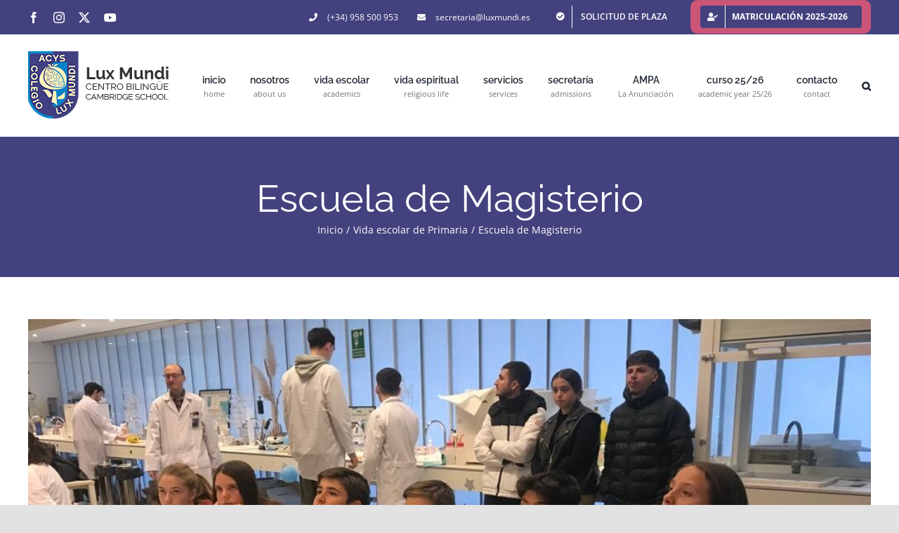

--- FILE ---
content_type: text/html; charset=UTF-8
request_url: https://www.luxmundi.es/escuela-de-magisterio/
body_size: 18340
content:
<!DOCTYPE html>
<html class="avada-html-layout-wide avada-html-header-position-top" lang="es" prefix="og: http://ogp.me/ns# fb: http://ogp.me/ns/fb#">
<head>
	<meta http-equiv="X-UA-Compatible" content="IE=edge" />
	<meta http-equiv="Content-Type" content="text/html; charset=utf-8"/>
	<meta name="viewport" content="width=device-width, initial-scale=1" />
	<link rel="dns-prefetch" href="//cdn.hu-manity.co" />
		<!-- Cookie Compliance -->
		<script type="text/javascript">var huOptions = {"appID":"wwwluxmundies-8e1ae5b","currentLanguage":"es","blocking":false,"globalCookie":false,"isAdmin":false,"privacyConsent":true,"forms":[]};</script>
		<script type="text/javascript" src="https://cdn.hu-manity.co/hu-banner.min.js"></script><title>Escuela de Magisterio &#8211; Colegio Lux Mundi Granada. Centro bilingüe. Cambridge School.</title>
<meta name='robots' content='max-image-preview:large' />
	<style>img:is([sizes="auto" i], [sizes^="auto," i]) { contain-intrinsic-size: 3000px 1500px }</style>
	<!-- Etiqueta de Google (gtag.js) modo de consentimiento dataLayer añadido por Site Kit -->
<script type="text/javascript" id="google_gtagjs-js-consent-mode-data-layer">
/* <![CDATA[ */
window.dataLayer = window.dataLayer || [];function gtag(){dataLayer.push(arguments);}
gtag('consent', 'default', {"ad_personalization":"denied","ad_storage":"denied","ad_user_data":"denied","analytics_storage":"denied","functionality_storage":"denied","security_storage":"denied","personalization_storage":"denied","region":["AT","BE","BG","CH","CY","CZ","DE","DK","EE","ES","FI","FR","GB","GR","HR","HU","IE","IS","IT","LI","LT","LU","LV","MT","NL","NO","PL","PT","RO","SE","SI","SK"],"wait_for_update":500});
window._googlesitekitConsentCategoryMap = {"statistics":["analytics_storage"],"marketing":["ad_storage","ad_user_data","ad_personalization"],"functional":["functionality_storage","security_storage"],"preferences":["personalization_storage"]};
window._googlesitekitConsents = {"ad_personalization":"denied","ad_storage":"denied","ad_user_data":"denied","analytics_storage":"denied","functionality_storage":"denied","security_storage":"denied","personalization_storage":"denied","region":["AT","BE","BG","CH","CY","CZ","DE","DK","EE","ES","FI","FR","GB","GR","HR","HU","IE","IS","IT","LI","LT","LU","LV","MT","NL","NO","PL","PT","RO","SE","SI","SK"],"wait_for_update":500};
/* ]]> */
</script>
<!-- Fin de la etiqueta Google (gtag.js) modo de consentimiento dataLayer añadido por Site Kit -->
<link rel='dns-prefetch' href='//www.googletagmanager.com' />
<link rel="alternate" type="application/rss+xml" title="Colegio Lux Mundi Granada. Centro bilingüe. Cambridge School. &raquo; Feed" href="https://www.luxmundi.es/feed/" />
<link rel="alternate" type="text/calendar" title="Colegio Lux Mundi Granada. Centro bilingüe. Cambridge School. &raquo; iCal Feed" href="https://www.luxmundi.es/eventos/?ical=1" />
		
		
		
									<meta name="description" content="Durante el mes de diciembre, los alumnos de tercer ciclo de educación primaria, estuvieron en la escuela de Magisterio “La Inmaculada” donde pudieron dar “Una vuelta al mundo”. Allí, los alumnos pudieron realizar diferentes actividades y talleres donde las ciencias, el deporte, el inglés y los juegos matemáticos tuvieron su protagonismo."/>
				
		<meta property="og:locale" content="es_ES"/>
		<meta property="og:type" content="article"/>
		<meta property="og:site_name" content="Colegio Lux Mundi Granada. Centro bilingüe. Cambridge School."/>
		<meta property="og:title" content="  Escuela de Magisterio"/>
				<meta property="og:description" content="Durante el mes de diciembre, los alumnos de tercer ciclo de educación primaria, estuvieron en la escuela de Magisterio “La Inmaculada” donde pudieron dar “Una vuelta al mundo”. Allí, los alumnos pudieron realizar diferentes actividades y talleres donde las ciencias, el deporte, el inglés y los juegos matemáticos tuvieron su protagonismo."/>
				<meta property="og:url" content="https://www.luxmundi.es/escuela-de-magisterio/"/>
										<meta property="article:published_time" content="2023-12-30T11:36:04+01:00"/>
											<meta name="author" content="moon"/>
								<meta property="og:image" content="https://www.luxmundi.es/wp-content/uploads/WhatsApp-Image-2023-12-16-at-18.18.22-5-1-e1703936159700.jpeg"/>
		<meta property="og:image:width" content="1024"/>
		<meta property="og:image:height" content="512"/>
		<meta property="og:image:type" content="image/jpeg"/>
				<script type="text/javascript">
/* <![CDATA[ */
window._wpemojiSettings = {"baseUrl":"https:\/\/s.w.org\/images\/core\/emoji\/16.0.1\/72x72\/","ext":".png","svgUrl":"https:\/\/s.w.org\/images\/core\/emoji\/16.0.1\/svg\/","svgExt":".svg","source":{"concatemoji":"https:\/\/www.luxmundi.es\/wp-includes\/js\/wp-emoji-release.min.js?ver=3318a80d65afc572922d84f61ced5c79"}};
/*! This file is auto-generated */
!function(s,n){var o,i,e;function c(e){try{var t={supportTests:e,timestamp:(new Date).valueOf()};sessionStorage.setItem(o,JSON.stringify(t))}catch(e){}}function p(e,t,n){e.clearRect(0,0,e.canvas.width,e.canvas.height),e.fillText(t,0,0);var t=new Uint32Array(e.getImageData(0,0,e.canvas.width,e.canvas.height).data),a=(e.clearRect(0,0,e.canvas.width,e.canvas.height),e.fillText(n,0,0),new Uint32Array(e.getImageData(0,0,e.canvas.width,e.canvas.height).data));return t.every(function(e,t){return e===a[t]})}function u(e,t){e.clearRect(0,0,e.canvas.width,e.canvas.height),e.fillText(t,0,0);for(var n=e.getImageData(16,16,1,1),a=0;a<n.data.length;a++)if(0!==n.data[a])return!1;return!0}function f(e,t,n,a){switch(t){case"flag":return n(e,"\ud83c\udff3\ufe0f\u200d\u26a7\ufe0f","\ud83c\udff3\ufe0f\u200b\u26a7\ufe0f")?!1:!n(e,"\ud83c\udde8\ud83c\uddf6","\ud83c\udde8\u200b\ud83c\uddf6")&&!n(e,"\ud83c\udff4\udb40\udc67\udb40\udc62\udb40\udc65\udb40\udc6e\udb40\udc67\udb40\udc7f","\ud83c\udff4\u200b\udb40\udc67\u200b\udb40\udc62\u200b\udb40\udc65\u200b\udb40\udc6e\u200b\udb40\udc67\u200b\udb40\udc7f");case"emoji":return!a(e,"\ud83e\udedf")}return!1}function g(e,t,n,a){var r="undefined"!=typeof WorkerGlobalScope&&self instanceof WorkerGlobalScope?new OffscreenCanvas(300,150):s.createElement("canvas"),o=r.getContext("2d",{willReadFrequently:!0}),i=(o.textBaseline="top",o.font="600 32px Arial",{});return e.forEach(function(e){i[e]=t(o,e,n,a)}),i}function t(e){var t=s.createElement("script");t.src=e,t.defer=!0,s.head.appendChild(t)}"undefined"!=typeof Promise&&(o="wpEmojiSettingsSupports",i=["flag","emoji"],n.supports={everything:!0,everythingExceptFlag:!0},e=new Promise(function(e){s.addEventListener("DOMContentLoaded",e,{once:!0})}),new Promise(function(t){var n=function(){try{var e=JSON.parse(sessionStorage.getItem(o));if("object"==typeof e&&"number"==typeof e.timestamp&&(new Date).valueOf()<e.timestamp+604800&&"object"==typeof e.supportTests)return e.supportTests}catch(e){}return null}();if(!n){if("undefined"!=typeof Worker&&"undefined"!=typeof OffscreenCanvas&&"undefined"!=typeof URL&&URL.createObjectURL&&"undefined"!=typeof Blob)try{var e="postMessage("+g.toString()+"("+[JSON.stringify(i),f.toString(),p.toString(),u.toString()].join(",")+"));",a=new Blob([e],{type:"text/javascript"}),r=new Worker(URL.createObjectURL(a),{name:"wpTestEmojiSupports"});return void(r.onmessage=function(e){c(n=e.data),r.terminate(),t(n)})}catch(e){}c(n=g(i,f,p,u))}t(n)}).then(function(e){for(var t in e)n.supports[t]=e[t],n.supports.everything=n.supports.everything&&n.supports[t],"flag"!==t&&(n.supports.everythingExceptFlag=n.supports.everythingExceptFlag&&n.supports[t]);n.supports.everythingExceptFlag=n.supports.everythingExceptFlag&&!n.supports.flag,n.DOMReady=!1,n.readyCallback=function(){n.DOMReady=!0}}).then(function(){return e}).then(function(){var e;n.supports.everything||(n.readyCallback(),(e=n.source||{}).concatemoji?t(e.concatemoji):e.wpemoji&&e.twemoji&&(t(e.twemoji),t(e.wpemoji)))}))}((window,document),window._wpemojiSettings);
/* ]]> */
</script>
<style id='wp-emoji-styles-inline-css' type='text/css'>

	img.wp-smiley, img.emoji {
		display: inline !important;
		border: none !important;
		box-shadow: none !important;
		height: 1em !important;
		width: 1em !important;
		margin: 0 0.07em !important;
		vertical-align: -0.1em !important;
		background: none !important;
		padding: 0 !important;
	}
</style>
<link rel='stylesheet' id='wp-block-library-css' href='https://www.luxmundi.es/wp-includes/css/dist/block-library/style.min.css?ver=3318a80d65afc572922d84f61ced5c79' type='text/css' media='all' />
<style id='wp-block-library-theme-inline-css' type='text/css'>
.wp-block-audio :where(figcaption){color:#555;font-size:13px;text-align:center}.is-dark-theme .wp-block-audio :where(figcaption){color:#ffffffa6}.wp-block-audio{margin:0 0 1em}.wp-block-code{border:1px solid #ccc;border-radius:4px;font-family:Menlo,Consolas,monaco,monospace;padding:.8em 1em}.wp-block-embed :where(figcaption){color:#555;font-size:13px;text-align:center}.is-dark-theme .wp-block-embed :where(figcaption){color:#ffffffa6}.wp-block-embed{margin:0 0 1em}.blocks-gallery-caption{color:#555;font-size:13px;text-align:center}.is-dark-theme .blocks-gallery-caption{color:#ffffffa6}:root :where(.wp-block-image figcaption){color:#555;font-size:13px;text-align:center}.is-dark-theme :root :where(.wp-block-image figcaption){color:#ffffffa6}.wp-block-image{margin:0 0 1em}.wp-block-pullquote{border-bottom:4px solid;border-top:4px solid;color:currentColor;margin-bottom:1.75em}.wp-block-pullquote cite,.wp-block-pullquote footer,.wp-block-pullquote__citation{color:currentColor;font-size:.8125em;font-style:normal;text-transform:uppercase}.wp-block-quote{border-left:.25em solid;margin:0 0 1.75em;padding-left:1em}.wp-block-quote cite,.wp-block-quote footer{color:currentColor;font-size:.8125em;font-style:normal;position:relative}.wp-block-quote:where(.has-text-align-right){border-left:none;border-right:.25em solid;padding-left:0;padding-right:1em}.wp-block-quote:where(.has-text-align-center){border:none;padding-left:0}.wp-block-quote.is-large,.wp-block-quote.is-style-large,.wp-block-quote:where(.is-style-plain){border:none}.wp-block-search .wp-block-search__label{font-weight:700}.wp-block-search__button{border:1px solid #ccc;padding:.375em .625em}:where(.wp-block-group.has-background){padding:1.25em 2.375em}.wp-block-separator.has-css-opacity{opacity:.4}.wp-block-separator{border:none;border-bottom:2px solid;margin-left:auto;margin-right:auto}.wp-block-separator.has-alpha-channel-opacity{opacity:1}.wp-block-separator:not(.is-style-wide):not(.is-style-dots){width:100px}.wp-block-separator.has-background:not(.is-style-dots){border-bottom:none;height:1px}.wp-block-separator.has-background:not(.is-style-wide):not(.is-style-dots){height:2px}.wp-block-table{margin:0 0 1em}.wp-block-table td,.wp-block-table th{word-break:normal}.wp-block-table :where(figcaption){color:#555;font-size:13px;text-align:center}.is-dark-theme .wp-block-table :where(figcaption){color:#ffffffa6}.wp-block-video :where(figcaption){color:#555;font-size:13px;text-align:center}.is-dark-theme .wp-block-video :where(figcaption){color:#ffffffa6}.wp-block-video{margin:0 0 1em}:root :where(.wp-block-template-part.has-background){margin-bottom:0;margin-top:0;padding:1.25em 2.375em}
</style>
<style id='classic-theme-styles-inline-css' type='text/css'>
/*! This file is auto-generated */
.wp-block-button__link{color:#fff;background-color:#32373c;border-radius:9999px;box-shadow:none;text-decoration:none;padding:calc(.667em + 2px) calc(1.333em + 2px);font-size:1.125em}.wp-block-file__button{background:#32373c;color:#fff;text-decoration:none}
</style>
<link rel='stylesheet' id='wp-components-css' href='https://www.luxmundi.es/wp-includes/css/dist/components/style.min.css?ver=3318a80d65afc572922d84f61ced5c79' type='text/css' media='all' />
<link rel='stylesheet' id='wp-preferences-css' href='https://www.luxmundi.es/wp-includes/css/dist/preferences/style.min.css?ver=3318a80d65afc572922d84f61ced5c79' type='text/css' media='all' />
<link rel='stylesheet' id='wp-block-editor-css' href='https://www.luxmundi.es/wp-includes/css/dist/block-editor/style.min.css?ver=3318a80d65afc572922d84f61ced5c79' type='text/css' media='all' />
<link rel='stylesheet' id='popup-maker-block-library-style-css' href='https://www.luxmundi.es/wp-content/plugins/popup-maker/dist/packages/block-library-style.css?ver=dbea705cfafe089d65f1' type='text/css' media='all' />
<style id='global-styles-inline-css' type='text/css'>
:root{--wp--preset--aspect-ratio--square: 1;--wp--preset--aspect-ratio--4-3: 4/3;--wp--preset--aspect-ratio--3-4: 3/4;--wp--preset--aspect-ratio--3-2: 3/2;--wp--preset--aspect-ratio--2-3: 2/3;--wp--preset--aspect-ratio--16-9: 16/9;--wp--preset--aspect-ratio--9-16: 9/16;--wp--preset--color--black: #000000;--wp--preset--color--cyan-bluish-gray: #abb8c3;--wp--preset--color--white: #ffffff;--wp--preset--color--pale-pink: #f78da7;--wp--preset--color--vivid-red: #cf2e2e;--wp--preset--color--luminous-vivid-orange: #ff6900;--wp--preset--color--luminous-vivid-amber: #fcb900;--wp--preset--color--light-green-cyan: #7bdcb5;--wp--preset--color--vivid-green-cyan: #00d084;--wp--preset--color--pale-cyan-blue: #8ed1fc;--wp--preset--color--vivid-cyan-blue: #0693e3;--wp--preset--color--vivid-purple: #9b51e0;--wp--preset--color--awb-color-1: rgba(255,255,255,1);--wp--preset--color--awb-color-2: rgba(249,249,251,1);--wp--preset--color--awb-color-3: rgba(242,243,245,1);--wp--preset--color--awb-color-4: rgba(226,226,226,1);--wp--preset--color--awb-color-5: rgba(74,78,87,1);--wp--preset--color--awb-color-6: rgba(67,66,126,1);--wp--preset--color--awb-color-7: rgba(51,51,51,1);--wp--preset--color--awb-color-8: rgba(33,41,52,1);--wp--preset--color--awb-color-custom-10: rgba(101,188,123,1);--wp--preset--color--awb-color-custom-11: rgba(0,131,199,1);--wp--preset--color--awb-color-custom-12: rgba(255,255,255,0.8);--wp--preset--color--awb-color-custom-13: rgba(116,116,116,1);--wp--preset--color--awb-color-custom-14: rgba(158,160,164,1);--wp--preset--color--awb-color-custom-15: rgba(38,48,62,1);--wp--preset--color--awb-color-custom-16: rgba(242,243,245,0.7);--wp--preset--color--awb-color-custom-17: rgba(67,66,126,0.1);--wp--preset--gradient--vivid-cyan-blue-to-vivid-purple: linear-gradient(135deg,rgba(6,147,227,1) 0%,rgb(155,81,224) 100%);--wp--preset--gradient--light-green-cyan-to-vivid-green-cyan: linear-gradient(135deg,rgb(122,220,180) 0%,rgb(0,208,130) 100%);--wp--preset--gradient--luminous-vivid-amber-to-luminous-vivid-orange: linear-gradient(135deg,rgba(252,185,0,1) 0%,rgba(255,105,0,1) 100%);--wp--preset--gradient--luminous-vivid-orange-to-vivid-red: linear-gradient(135deg,rgba(255,105,0,1) 0%,rgb(207,46,46) 100%);--wp--preset--gradient--very-light-gray-to-cyan-bluish-gray: linear-gradient(135deg,rgb(238,238,238) 0%,rgb(169,184,195) 100%);--wp--preset--gradient--cool-to-warm-spectrum: linear-gradient(135deg,rgb(74,234,220) 0%,rgb(151,120,209) 20%,rgb(207,42,186) 40%,rgb(238,44,130) 60%,rgb(251,105,98) 80%,rgb(254,248,76) 100%);--wp--preset--gradient--blush-light-purple: linear-gradient(135deg,rgb(255,206,236) 0%,rgb(152,150,240) 100%);--wp--preset--gradient--blush-bordeaux: linear-gradient(135deg,rgb(254,205,165) 0%,rgb(254,45,45) 50%,rgb(107,0,62) 100%);--wp--preset--gradient--luminous-dusk: linear-gradient(135deg,rgb(255,203,112) 0%,rgb(199,81,192) 50%,rgb(65,88,208) 100%);--wp--preset--gradient--pale-ocean: linear-gradient(135deg,rgb(255,245,203) 0%,rgb(182,227,212) 50%,rgb(51,167,181) 100%);--wp--preset--gradient--electric-grass: linear-gradient(135deg,rgb(202,248,128) 0%,rgb(113,206,126) 100%);--wp--preset--gradient--midnight: linear-gradient(135deg,rgb(2,3,129) 0%,rgb(40,116,252) 100%);--wp--preset--font-size--small: 12px;--wp--preset--font-size--medium: 20px;--wp--preset--font-size--large: 24px;--wp--preset--font-size--x-large: 42px;--wp--preset--font-size--normal: 16px;--wp--preset--font-size--xlarge: 32px;--wp--preset--font-size--huge: 48px;--wp--preset--spacing--20: 0.44rem;--wp--preset--spacing--30: 0.67rem;--wp--preset--spacing--40: 1rem;--wp--preset--spacing--50: 1.5rem;--wp--preset--spacing--60: 2.25rem;--wp--preset--spacing--70: 3.38rem;--wp--preset--spacing--80: 5.06rem;--wp--preset--shadow--natural: 6px 6px 9px rgba(0, 0, 0, 0.2);--wp--preset--shadow--deep: 12px 12px 50px rgba(0, 0, 0, 0.4);--wp--preset--shadow--sharp: 6px 6px 0px rgba(0, 0, 0, 0.2);--wp--preset--shadow--outlined: 6px 6px 0px -3px rgba(255, 255, 255, 1), 6px 6px rgba(0, 0, 0, 1);--wp--preset--shadow--crisp: 6px 6px 0px rgba(0, 0, 0, 1);}:where(.is-layout-flex){gap: 0.5em;}:where(.is-layout-grid){gap: 0.5em;}body .is-layout-flex{display: flex;}.is-layout-flex{flex-wrap: wrap;align-items: center;}.is-layout-flex > :is(*, div){margin: 0;}body .is-layout-grid{display: grid;}.is-layout-grid > :is(*, div){margin: 0;}:where(.wp-block-columns.is-layout-flex){gap: 2em;}:where(.wp-block-columns.is-layout-grid){gap: 2em;}:where(.wp-block-post-template.is-layout-flex){gap: 1.25em;}:where(.wp-block-post-template.is-layout-grid){gap: 1.25em;}.has-black-color{color: var(--wp--preset--color--black) !important;}.has-cyan-bluish-gray-color{color: var(--wp--preset--color--cyan-bluish-gray) !important;}.has-white-color{color: var(--wp--preset--color--white) !important;}.has-pale-pink-color{color: var(--wp--preset--color--pale-pink) !important;}.has-vivid-red-color{color: var(--wp--preset--color--vivid-red) !important;}.has-luminous-vivid-orange-color{color: var(--wp--preset--color--luminous-vivid-orange) !important;}.has-luminous-vivid-amber-color{color: var(--wp--preset--color--luminous-vivid-amber) !important;}.has-light-green-cyan-color{color: var(--wp--preset--color--light-green-cyan) !important;}.has-vivid-green-cyan-color{color: var(--wp--preset--color--vivid-green-cyan) !important;}.has-pale-cyan-blue-color{color: var(--wp--preset--color--pale-cyan-blue) !important;}.has-vivid-cyan-blue-color{color: var(--wp--preset--color--vivid-cyan-blue) !important;}.has-vivid-purple-color{color: var(--wp--preset--color--vivid-purple) !important;}.has-black-background-color{background-color: var(--wp--preset--color--black) !important;}.has-cyan-bluish-gray-background-color{background-color: var(--wp--preset--color--cyan-bluish-gray) !important;}.has-white-background-color{background-color: var(--wp--preset--color--white) !important;}.has-pale-pink-background-color{background-color: var(--wp--preset--color--pale-pink) !important;}.has-vivid-red-background-color{background-color: var(--wp--preset--color--vivid-red) !important;}.has-luminous-vivid-orange-background-color{background-color: var(--wp--preset--color--luminous-vivid-orange) !important;}.has-luminous-vivid-amber-background-color{background-color: var(--wp--preset--color--luminous-vivid-amber) !important;}.has-light-green-cyan-background-color{background-color: var(--wp--preset--color--light-green-cyan) !important;}.has-vivid-green-cyan-background-color{background-color: var(--wp--preset--color--vivid-green-cyan) !important;}.has-pale-cyan-blue-background-color{background-color: var(--wp--preset--color--pale-cyan-blue) !important;}.has-vivid-cyan-blue-background-color{background-color: var(--wp--preset--color--vivid-cyan-blue) !important;}.has-vivid-purple-background-color{background-color: var(--wp--preset--color--vivid-purple) !important;}.has-black-border-color{border-color: var(--wp--preset--color--black) !important;}.has-cyan-bluish-gray-border-color{border-color: var(--wp--preset--color--cyan-bluish-gray) !important;}.has-white-border-color{border-color: var(--wp--preset--color--white) !important;}.has-pale-pink-border-color{border-color: var(--wp--preset--color--pale-pink) !important;}.has-vivid-red-border-color{border-color: var(--wp--preset--color--vivid-red) !important;}.has-luminous-vivid-orange-border-color{border-color: var(--wp--preset--color--luminous-vivid-orange) !important;}.has-luminous-vivid-amber-border-color{border-color: var(--wp--preset--color--luminous-vivid-amber) !important;}.has-light-green-cyan-border-color{border-color: var(--wp--preset--color--light-green-cyan) !important;}.has-vivid-green-cyan-border-color{border-color: var(--wp--preset--color--vivid-green-cyan) !important;}.has-pale-cyan-blue-border-color{border-color: var(--wp--preset--color--pale-cyan-blue) !important;}.has-vivid-cyan-blue-border-color{border-color: var(--wp--preset--color--vivid-cyan-blue) !important;}.has-vivid-purple-border-color{border-color: var(--wp--preset--color--vivid-purple) !important;}.has-vivid-cyan-blue-to-vivid-purple-gradient-background{background: var(--wp--preset--gradient--vivid-cyan-blue-to-vivid-purple) !important;}.has-light-green-cyan-to-vivid-green-cyan-gradient-background{background: var(--wp--preset--gradient--light-green-cyan-to-vivid-green-cyan) !important;}.has-luminous-vivid-amber-to-luminous-vivid-orange-gradient-background{background: var(--wp--preset--gradient--luminous-vivid-amber-to-luminous-vivid-orange) !important;}.has-luminous-vivid-orange-to-vivid-red-gradient-background{background: var(--wp--preset--gradient--luminous-vivid-orange-to-vivid-red) !important;}.has-very-light-gray-to-cyan-bluish-gray-gradient-background{background: var(--wp--preset--gradient--very-light-gray-to-cyan-bluish-gray) !important;}.has-cool-to-warm-spectrum-gradient-background{background: var(--wp--preset--gradient--cool-to-warm-spectrum) !important;}.has-blush-light-purple-gradient-background{background: var(--wp--preset--gradient--blush-light-purple) !important;}.has-blush-bordeaux-gradient-background{background: var(--wp--preset--gradient--blush-bordeaux) !important;}.has-luminous-dusk-gradient-background{background: var(--wp--preset--gradient--luminous-dusk) !important;}.has-pale-ocean-gradient-background{background: var(--wp--preset--gradient--pale-ocean) !important;}.has-electric-grass-gradient-background{background: var(--wp--preset--gradient--electric-grass) !important;}.has-midnight-gradient-background{background: var(--wp--preset--gradient--midnight) !important;}.has-small-font-size{font-size: var(--wp--preset--font-size--small) !important;}.has-medium-font-size{font-size: var(--wp--preset--font-size--medium) !important;}.has-large-font-size{font-size: var(--wp--preset--font-size--large) !important;}.has-x-large-font-size{font-size: var(--wp--preset--font-size--x-large) !important;}
:where(.wp-block-post-template.is-layout-flex){gap: 1.25em;}:where(.wp-block-post-template.is-layout-grid){gap: 1.25em;}
:where(.wp-block-columns.is-layout-flex){gap: 2em;}:where(.wp-block-columns.is-layout-grid){gap: 2em;}
:root :where(.wp-block-pullquote){font-size: 1.5em;line-height: 1.6;}
</style>
<link rel='stylesheet' id='contact-form-7-signature-addon-css' href='https://www.luxmundi.es/wp-content/plugins/contact-form-7-signature-addon/public/css/style.css?ver=4.2.2' type='text/css' media='all' />
<link rel='stylesheet' id='walcf7-datepicker-css-css' href='https://www.luxmundi.es/wp-content/plugins/date-time-picker-for-contact-form-7/assets/css/jquery.datetimepicker.min.css?ver=1.0.0' type='text/css' media='all' />
<link rel='stylesheet' id='jvcf7_client_css-css' href='https://www.luxmundi.es/wp-content/plugins/jquery-validation-for-contact-form-7/includes/assets/css/jvcf7_client.css?ver=5.4.2' type='text/css' media='all' />
<link rel='stylesheet' id='child-style-css' href='https://www.luxmundi.es/wp-content/themes/Avada-Child-Theme/style.css?ver=3318a80d65afc572922d84f61ced5c79' type='text/css' media='all' />
<link rel='stylesheet' id='fusion-dynamic-css-css' href='https://www.luxmundi.es/wp-content/uploads/fusion-styles/4ecacbe3c20dd7b189fcec7c32a4209a.min.css?ver=3.13.3' type='text/css' media='all' />
<script type="text/javascript" src="https://www.luxmundi.es/wp-content/plugins/contact-form-7-signature-addon/public/js/signature_pad.min.js?ver=4.2.2" id="contact-form-7-signature-addon-signature-js"></script>
<script type="text/javascript" src="https://www.luxmundi.es/wp-includes/js/jquery/jquery.min.js?ver=3.7.1" id="jquery-core-js"></script>
<script type="text/javascript" src="https://www.luxmundi.es/wp-includes/js/jquery/jquery-migrate.min.js?ver=3.4.1" id="jquery-migrate-js"></script>
<script type="text/javascript" src="https://www.luxmundi.es/wp-content/plugins/contact-form-7-signature-addon/public/js/scripts.js?ver=4.2.2" id="contact-form-7-signature-addon-js"></script>
<script type="text/javascript" src="//www.luxmundi.es/wp-content/plugins/revslider/sr6/assets/js/rbtools.min.js?ver=6.7.37" async id="tp-tools-js"></script>
<script type="text/javascript" src="//www.luxmundi.es/wp-content/plugins/revslider/sr6/assets/js/rs6.min.js?ver=6.7.37" async id="revmin-js"></script>

<!-- Fragmento de código de la etiqueta de Google (gtag.js) añadida por Site Kit -->
<!-- Fragmento de código de Google Analytics añadido por Site Kit -->
<script type="text/javascript" src="https://www.googletagmanager.com/gtag/js?id=GT-K8FC26Z" id="google_gtagjs-js" async></script>
<script type="text/javascript" id="google_gtagjs-js-after">
/* <![CDATA[ */
window.dataLayer = window.dataLayer || [];function gtag(){dataLayer.push(arguments);}
gtag("set","linker",{"domains":["www.luxmundi.es"]});
gtag("js", new Date());
gtag("set", "developer_id.dZTNiMT", true);
gtag("config", "GT-K8FC26Z");
/* ]]> */
</script>
<script></script><link rel="https://api.w.org/" href="https://www.luxmundi.es/wp-json/" /><link rel="alternate" title="JSON" type="application/json" href="https://www.luxmundi.es/wp-json/wp/v2/posts/13347" /><link rel="EditURI" type="application/rsd+xml" title="RSD" href="https://www.luxmundi.es/xmlrpc.php?rsd" />

<link rel="canonical" href="https://www.luxmundi.es/escuela-de-magisterio/" />
<link rel='shortlink' href='https://www.luxmundi.es/?p=13347' />
<link rel="alternate" title="oEmbed (JSON)" type="application/json+oembed" href="https://www.luxmundi.es/wp-json/oembed/1.0/embed?url=https%3A%2F%2Fwww.luxmundi.es%2Fescuela-de-magisterio%2F" />
<link rel="alternate" title="oEmbed (XML)" type="text/xml+oembed" href="https://www.luxmundi.es/wp-json/oembed/1.0/embed?url=https%3A%2F%2Fwww.luxmundi.es%2Fescuela-de-magisterio%2F&#038;format=xml" />
<meta name="generator" content="Site Kit by Google 1.165.0" /><meta name="tec-api-version" content="v1"><meta name="tec-api-origin" content="https://www.luxmundi.es"><link rel="alternate" href="https://www.luxmundi.es/wp-json/tribe/events/v1/" /><script>

	jQuery(document).ready(function() {
		 jQuery.extend(jQuery.validator.messages, {
			required: "Este campo es obligatorio.",
			remote: "Este campo es obligatorio.",
			email: "Indique una dirección de email correcta.",
			url: "Indique una URL correcta.",
			date: "Indique una fecha correcta.",
			dateISO: "Indique una fecha ISO correcta.",
			number: "Indique un número correcto.",
			digits: "Sólo puede introducir números en este campo.",
		});
	});
	
    </script><link rel="preload" href="https://www.luxmundi.es/wp-content/themes/Avada/includes/lib/assets/fonts/icomoon/awb-icons.woff" as="font" type="font/woff" crossorigin><link rel="preload" href="//www.luxmundi.es/wp-content/themes/Avada/includes/lib/assets/fonts/fontawesome/webfonts/fa-brands-400.woff2" as="font" type="font/woff2" crossorigin><link rel="preload" href="//www.luxmundi.es/wp-content/themes/Avada/includes/lib/assets/fonts/fontawesome/webfonts/fa-regular-400.woff2" as="font" type="font/woff2" crossorigin><link rel="preload" href="//www.luxmundi.es/wp-content/themes/Avada/includes/lib/assets/fonts/fontawesome/webfonts/fa-solid-900.woff2" as="font" type="font/woff2" crossorigin><style type="text/css" id="css-fb-visibility">@media screen and (max-width: 640px){.fusion-no-small-visibility{display:none !important;}body .sm-text-align-center{text-align:center !important;}body .sm-text-align-left{text-align:left !important;}body .sm-text-align-right{text-align:right !important;}body .sm-flex-align-center{justify-content:center !important;}body .sm-flex-align-flex-start{justify-content:flex-start !important;}body .sm-flex-align-flex-end{justify-content:flex-end !important;}body .sm-mx-auto{margin-left:auto !important;margin-right:auto !important;}body .sm-ml-auto{margin-left:auto !important;}body .sm-mr-auto{margin-right:auto !important;}body .fusion-absolute-position-small{position:absolute;top:auto;width:100%;}.awb-sticky.awb-sticky-small{ position: sticky; top: var(--awb-sticky-offset,0); }}@media screen and (min-width: 641px) and (max-width: 1024px){.fusion-no-medium-visibility{display:none !important;}body .md-text-align-center{text-align:center !important;}body .md-text-align-left{text-align:left !important;}body .md-text-align-right{text-align:right !important;}body .md-flex-align-center{justify-content:center !important;}body .md-flex-align-flex-start{justify-content:flex-start !important;}body .md-flex-align-flex-end{justify-content:flex-end !important;}body .md-mx-auto{margin-left:auto !important;margin-right:auto !important;}body .md-ml-auto{margin-left:auto !important;}body .md-mr-auto{margin-right:auto !important;}body .fusion-absolute-position-medium{position:absolute;top:auto;width:100%;}.awb-sticky.awb-sticky-medium{ position: sticky; top: var(--awb-sticky-offset,0); }}@media screen and (min-width: 1025px){.fusion-no-large-visibility{display:none !important;}body .lg-text-align-center{text-align:center !important;}body .lg-text-align-left{text-align:left !important;}body .lg-text-align-right{text-align:right !important;}body .lg-flex-align-center{justify-content:center !important;}body .lg-flex-align-flex-start{justify-content:flex-start !important;}body .lg-flex-align-flex-end{justify-content:flex-end !important;}body .lg-mx-auto{margin-left:auto !important;margin-right:auto !important;}body .lg-ml-auto{margin-left:auto !important;}body .lg-mr-auto{margin-right:auto !important;}body .fusion-absolute-position-large{position:absolute;top:auto;width:100%;}.awb-sticky.awb-sticky-large{ position: sticky; top: var(--awb-sticky-offset,0); }}</style><meta name="generator" content="Powered by WPBakery Page Builder - drag and drop page builder for WordPress."/>
<meta name="generator" content="Powered by Slider Revolution 6.7.37 - responsive, Mobile-Friendly Slider Plugin for WordPress with comfortable drag and drop interface." />
<script>function setREVStartSize(e){
			//window.requestAnimationFrame(function() {
				window.RSIW = window.RSIW===undefined ? window.innerWidth : window.RSIW;
				window.RSIH = window.RSIH===undefined ? window.innerHeight : window.RSIH;
				try {
					var pw = document.getElementById(e.c).parentNode.offsetWidth,
						newh;
					pw = pw===0 || isNaN(pw) || (e.l=="fullwidth" || e.layout=="fullwidth") ? window.RSIW : pw;
					e.tabw = e.tabw===undefined ? 0 : parseInt(e.tabw);
					e.thumbw = e.thumbw===undefined ? 0 : parseInt(e.thumbw);
					e.tabh = e.tabh===undefined ? 0 : parseInt(e.tabh);
					e.thumbh = e.thumbh===undefined ? 0 : parseInt(e.thumbh);
					e.tabhide = e.tabhide===undefined ? 0 : parseInt(e.tabhide);
					e.thumbhide = e.thumbhide===undefined ? 0 : parseInt(e.thumbhide);
					e.mh = e.mh===undefined || e.mh=="" || e.mh==="auto" ? 0 : parseInt(e.mh,0);
					if(e.layout==="fullscreen" || e.l==="fullscreen")
						newh = Math.max(e.mh,window.RSIH);
					else{
						e.gw = Array.isArray(e.gw) ? e.gw : [e.gw];
						for (var i in e.rl) if (e.gw[i]===undefined || e.gw[i]===0) e.gw[i] = e.gw[i-1];
						e.gh = e.el===undefined || e.el==="" || (Array.isArray(e.el) && e.el.length==0)? e.gh : e.el;
						e.gh = Array.isArray(e.gh) ? e.gh : [e.gh];
						for (var i in e.rl) if (e.gh[i]===undefined || e.gh[i]===0) e.gh[i] = e.gh[i-1];
											
						var nl = new Array(e.rl.length),
							ix = 0,
							sl;
						e.tabw = e.tabhide>=pw ? 0 : e.tabw;
						e.thumbw = e.thumbhide>=pw ? 0 : e.thumbw;
						e.tabh = e.tabhide>=pw ? 0 : e.tabh;
						e.thumbh = e.thumbhide>=pw ? 0 : e.thumbh;
						for (var i in e.rl) nl[i] = e.rl[i]<window.RSIW ? 0 : e.rl[i];
						sl = nl[0];
						for (var i in nl) if (sl>nl[i] && nl[i]>0) { sl = nl[i]; ix=i;}
						var m = pw>(e.gw[ix]+e.tabw+e.thumbw) ? 1 : (pw-(e.tabw+e.thumbw)) / (e.gw[ix]);
						newh =  (e.gh[ix] * m) + (e.tabh + e.thumbh);
					}
					var el = document.getElementById(e.c);
					if (el!==null && el) el.style.height = newh+"px";
					el = document.getElementById(e.c+"_wrapper");
					if (el!==null && el) {
						el.style.height = newh+"px";
						el.style.display = "block";
					}
				} catch(e){
					console.log("Failure at Presize of Slider:" + e)
				}
			//});
		  };</script>
		<style type="text/css" id="wp-custom-css">
			/* Menu Etiqueta Destacada  */ 

#menu-item-12128, #menu-item-13895{
	background: #c44;
	border-radius: 5px;
	font-weight: 700;
}
#menu-item-12128:hover, , #menu-item-13895:hover{
	background: rgba(0,131,199,1);
}

#menu-item-12132 a, #menu-item-13895 a{
		font-weight: 700 !important;
}
		</style>
				<script type="text/javascript">
			var doc = document.documentElement;
			doc.setAttribute( 'data-useragent', navigator.userAgent );
		</script>
		<noscript><style> .wpb_animate_when_almost_visible { opacity: 1; }</style></noscript><!-- Google tag (gtag.js) event -->
<script>
  gtag('event', 'conversion_event_page_view', {
    // <event_parameters>
  });
</script>

<!-- Google tag (gtag.js) -->
<script async src="https://www.googletagmanager.com/gtag/js?id=G-X3PSRDESH1"></script>
<script>
  window.dataLayer = window.dataLayer || [];
  function gtag(){dataLayer.push(arguments);}
  gtag('js', new Date());

  gtag('config', 'G-X3PSRDESH1');
</script>
	</head>

<body data-rsssl=1 class="wp-singular post-template-default single single-post postid-13347 single-format-standard wp-theme-Avada wp-child-theme-Avada-Child-Theme cookies-not-set tribe-no-js fusion-image-hovers fusion-pagination-sizing fusion-button_type-flat fusion-button_span-no fusion-button_gradient-linear avada-image-rollover-circle-yes avada-image-rollover-yes avada-image-rollover-direction-bottom wpb-js-composer js-comp-ver-8.4.1 vc_responsive fusion-body ltr fusion-sticky-header no-tablet-sticky-header no-mobile-sticky-header no-mobile-slidingbar no-mobile-totop avada-has-rev-slider-styles fusion-disable-outline fusion-sub-menu-slide mobile-logo-pos-left layout-wide-mode avada-has-boxed-modal-shadow- layout-scroll-offset-full avada-has-zero-margin-offset-top fusion-top-header menu-text-align-center mobile-menu-design-classic fusion-show-pagination-text fusion-header-layout-v3 avada-responsive avada-footer-fx-none avada-menu-highlight-style-bar fusion-search-form-clean fusion-main-menu-search-overlay fusion-avatar-circle avada-sticky-shrinkage avada-dropdown-styles avada-blog-layout-grid avada-blog-archive-layout-grid avada-ec-not-100-width avada-ec-meta-layout-sidebar avada-header-shadow-no avada-menu-icon-position-left avada-has-megamenu-shadow avada-has-mobile-menu-search avada-has-main-nav-search-icon avada-has-breadcrumb-mobile-hidden avada-has-titlebar-bar_and_content avada-header-border-color-full-transparent avada-has-pagination-width_height avada-flyout-menu-direction-fade avada-ec-views-v2" data-awb-post-id="13347">
		<a class="skip-link screen-reader-text" href="#content">Saltar al contenido</a>

	<div id="boxed-wrapper">
		
		<div id="wrapper" class="fusion-wrapper">
			<div id="home" style="position:relative;top:-1px;"></div>
							
					
			<header class="fusion-header-wrapper">
				<div class="fusion-header-v3 fusion-logo-alignment fusion-logo-left fusion-sticky-menu- fusion-sticky-logo- fusion-mobile-logo-  fusion-mobile-menu-design-classic">
					
<div class="fusion-secondary-header">
	<div class="fusion-row">
					<div class="fusion-alignleft">
				<div class="fusion-social-links-header"><div class="fusion-social-networks"><div class="fusion-social-networks-wrapper"><a  class="fusion-social-network-icon fusion-tooltip fusion-facebook awb-icon-facebook" style data-placement="bottom" data-title="Facebook" data-toggle="tooltip" title="Facebook" href="http://www.facebook.com/luxmundigranada" target="_blank" rel="noreferrer"><span class="screen-reader-text">Facebook</span></a><a  class="fusion-social-network-icon fusion-tooltip fusion-instagram awb-icon-instagram" style data-placement="bottom" data-title="Instagram" data-toggle="tooltip" title="Instagram" href="https://www.instagram.com/luxmundicolegiogranada/" target="_blank" rel="noopener noreferrer"><span class="screen-reader-text">Instagram</span></a><a  class="fusion-social-network-icon fusion-tooltip fusion-twitter awb-icon-twitter" style data-placement="bottom" data-title="X" data-toggle="tooltip" title="X" href="https://twitter.com/ColegioLux" target="_blank" rel="noopener noreferrer"><span class="screen-reader-text">X</span></a><a  class="fusion-social-network-icon fusion-tooltip fa-youtube fab" style data-placement="bottom" data-title="YouTube" data-toggle="tooltip" title="YouTube" href="https://www.youtube.com/channel/UCroigRsebgcJlSxnGA2y5dw" target="_blank" rel="noopener noreferrer"><span class="screen-reader-text">YouTube</span></a></div></div></div>			</div>
							<div class="fusion-alignright">
				<nav class="fusion-secondary-menu" role="navigation" aria-label="Menú secundario"><ul id="menu-menu-barra-superior" class="menu"><li  id="menu-item-11228"  class="menu-item menu-item-type-custom menu-item-object-custom menu-item-11228"  data-item-id="11228"><a  href="tel:+34958500953" class="fusion-flex-link fusion-bar-highlight"><span class="fusion-megamenu-icon"><i class="glyphicon fa-phone fas" aria-hidden="true"></i></span><span class="menu-text">(+34) 958 500 953</span></a></li><li  id="menu-item-11229"  class="menu-item menu-item-type-custom menu-item-object-custom menu-item-11229"  data-item-id="11229"><a  href="mailto:secretaria@luxmundi.es" class="fusion-flex-link fusion-bar-highlight"><span class="fusion-megamenu-icon"><i class="glyphicon fa-envelope fas" aria-hidden="true"></i></span><span class="menu-text">secretaria@luxmundi.es</span></a></li><li  id="menu-item-11235"  class="menu-item menu-item-type-post_type menu-item-object-page menu-item-11235 fusion-menu-item-button"  data-item-id="11235"><a  href="https://www.luxmundi.es/solicitud-de-plaza/" class="fusion-bar-highlight"><span class="menu-text fusion-button button-default button-small"><span class="button-icon-divider-left"><i class="glyphicon fa-check-circle fas" aria-hidden="true"></i></span><span class="fusion-button-text-left">SOLICITUD DE PLAZA</span></span></a></li><li  id="menu-item-15216"  class="menu-item menu-item-type-post_type menu-item-object-page menu-item-15216 fusion-menu-item-button"  data-item-id="15216"><a  href="https://www.luxmundi.es/matriculacion/" class="fusion-bar-highlight"><span class="menu-text fusion-button button-default button-small"><span class="button-icon-divider-left"><i class="glyphicon fa-user-check fas" aria-hidden="true"></i></span><span class="fusion-button-text-left">MATRICULACIÓN 2025-2026</span></span></a></li></ul></nav><nav class="fusion-mobile-nav-holder fusion-mobile-menu-text-align-left" aria-label="Menú movil secundario"></nav>			</div>
			</div>
</div>
<div class="fusion-header-sticky-height"></div>
<div class="fusion-header">
	<div class="fusion-row">
					<div class="fusion-logo" data-margin-top="10px" data-margin-bottom="10px" data-margin-left="0px" data-margin-right="0px">
			<a class="fusion-logo-link"  href="https://www.luxmundi.es/" >

						<!-- standard logo -->
			<img src="https://www.luxmundi.es/wp-content/uploads/lux_mundi_logo.png" srcset="https://www.luxmundi.es/wp-content/uploads/lux_mundi_logo.png 1x" width="200" height="125" alt="Colegio Lux Mundi Granada. Centro bilingüe. Cambridge School. Logo" data-retina_logo_url="" class="fusion-standard-logo" />

			
					</a>
		</div>		<nav class="fusion-main-menu" aria-label="Menú principal"><div class="fusion-overlay-search">		<form role="search" class="searchform fusion-search-form  fusion-search-form-clean" method="get" action="https://www.luxmundi.es/">
			<div class="fusion-search-form-content">

				
				<div class="fusion-search-field search-field">
					<label><span class="screen-reader-text">Buscar:</span>
													<input type="search" value="" name="s" class="s" placeholder="Buscar..." required aria-required="true" aria-label="Buscar..."/>
											</label>
				</div>
				<div class="fusion-search-button search-button">
					<input type="submit" class="fusion-search-submit searchsubmit" aria-label="Buscar" value="&#xf002;" />
									</div>

				
			</div>


			
		</form>
		<div class="fusion-search-spacer"></div><a href="#" role="button" aria-label="Close Search" class="fusion-close-search"></a></div><ul id="menu-principal" class="fusion-menu"><li  id="menu-item-468"  class="menu-item menu-item-type-custom menu-item-object-custom menu-item-468"  data-item-id="468"><a  href="/" class="fusion-flex-link fusion-bar-highlight fusion-has-description"><span class="menu-text">inicio<span class="fusion-menu-description">home</span></span></a></li><li  id="menu-item-513"  class="menu-item menu-item-type-custom menu-item-object-custom menu-item-has-children menu-item-513 fusion-dropdown-menu"  data-item-id="513"><a  href="#" class="fusion-flex-link fusion-bar-highlight fusion-has-description"><span class="menu-text">nosotros<span class="fusion-menu-description">about us</span></span></a><ul class="sub-menu"><li  id="menu-item-3232"  class="menu-item menu-item-type-post_type menu-item-object-page menu-item-3232 fusion-dropdown-submenu" ><a  href="https://www.luxmundi.es/bienvenida/" class="fusion-bar-highlight"><span>Bienvenida</span></a></li><li  id="menu-item-568"  class="menu-item menu-item-type-post_type menu-item-object-page menu-item-568 fusion-dropdown-submenu" ><a  href="https://www.luxmundi.es/historia-e-ideario/" class="fusion-bar-highlight"><span>Historia e ideario</span></a></li><li  id="menu-item-5287"  class="menu-item menu-item-type-post_type menu-item-object-page menu-item-5287 fusion-dropdown-submenu" ><a  href="https://www.luxmundi.es/uniforme-del-colegio/" class="fusion-bar-highlight"><span>Uniforme del Colegio</span></a></li></ul></li><li  id="menu-item-514"  class="menu-item menu-item-type-custom menu-item-object-custom menu-item-has-children menu-item-514 fusion-dropdown-menu"  data-item-id="514"><a  href="#" class="fusion-flex-link fusion-bar-highlight fusion-has-description"><span class="menu-text">vida escolar<span class="fusion-menu-description">academics</span></span></a><ul class="sub-menu"><li  id="menu-item-543"  class="menu-item menu-item-type-post_type menu-item-object-page menu-item-543 fusion-dropdown-submenu" ><a  href="https://www.luxmundi.es/educacion-infantil/" class="fusion-bar-highlight"><span>Educación Infantil</span></a></li><li  id="menu-item-542"  class="menu-item menu-item-type-post_type menu-item-object-page menu-item-542 fusion-dropdown-submenu" ><a  href="https://www.luxmundi.es/educacion-primaria/" class="fusion-bar-highlight"><span>Educación Primaria</span></a></li><li  id="menu-item-541"  class="menu-item menu-item-type-post_type menu-item-object-page menu-item-541 fusion-dropdown-submenu" ><a  href="https://www.luxmundi.es/educacion-secundaria/" class="fusion-bar-highlight"><span>Educación Secundaria Obligatoria</span></a></li><li  id="menu-item-540"  class="menu-item menu-item-type-post_type menu-item-object-page menu-item-540 fusion-dropdown-submenu" ><a  href="https://www.luxmundi.es/bachillerato/" class="fusion-bar-highlight"><span>Bachillerato</span></a></li><li  id="menu-item-515"  class="menu-item menu-item-type-custom menu-item-object-custom menu-item-has-children menu-item-515 fusion-dropdown-submenu" ><a  href="#" class="fusion-bar-highlight"><span>Idiomas</span></a><ul class="sub-menu"><li  id="menu-item-4252"  class="menu-item menu-item-type-post_type menu-item-object-page menu-item-4252" ><a  href="https://www.luxmundi.es/bilinguismo-en-el-colegio-lux-mundi/" class="fusion-bar-highlight"><span>Bilingüismo</span></a></li><li  id="menu-item-581"  class="menu-item menu-item-type-post_type menu-item-object-page menu-item-581" ><a  href="https://www.luxmundi.es/proyecto-cambridge/" class="fusion-bar-highlight"><span>Proyecto Cambridge</span></a></li><li  id="menu-item-580"  class="menu-item menu-item-type-post_type menu-item-object-page menu-item-580" ><a  href="https://www.luxmundi.es/proyecto-frances/" class="fusion-bar-highlight"><span>Proyecto francés</span></a></li><li  id="menu-item-579"  class="menu-item menu-item-type-post_type menu-item-object-page menu-item-579" ><a  href="https://www.luxmundi.es/proyecto-aleman/" class="fusion-bar-highlight"><span>Proyecto alemán</span></a></li><li  id="menu-item-578"  class="menu-item menu-item-type-post_type menu-item-object-page menu-item-578" ><a  href="https://www.luxmundi.es/programas-en-el-extranjero/" class="fusion-bar-highlight"><span>Programas en el extranjero</span></a></li></ul></li><li  id="menu-item-3483"  class="menu-item menu-item-type-post_type menu-item-object-page menu-item-3483 fusion-dropdown-submenu" ><a  href="https://www.luxmundi.es/departamento-de-orientacion/" class="fusion-bar-highlight"><span>Departamento de orientación</span></a></li></ul></li><li  id="menu-item-3819"  class="menu-item menu-item-type-post_type menu-item-object-page menu-item-3819"  data-item-id="3819"><a  href="https://www.luxmundi.es/vida-espiritual-2/" class="fusion-flex-link fusion-bar-highlight fusion-has-description"><span class="menu-text">vida espiritual<span class="fusion-menu-description">religious life</span></span></a></li><li  id="menu-item-516"  class="menu-item menu-item-type-custom menu-item-object-custom menu-item-has-children menu-item-516 fusion-dropdown-menu"  data-item-id="516"><a  href="#" class="fusion-flex-link fusion-bar-highlight fusion-has-description"><span class="menu-text">servicios<span class="fusion-menu-description">services</span></span></a><ul class="sub-menu"><li  id="menu-item-599"  class="menu-item menu-item-type-post_type menu-item-object-page menu-item-599 fusion-dropdown-submenu" ><a  href="https://www.luxmundi.es/aula-matinal-y-de-tarde/" class="fusion-bar-highlight"><span>Aula matinal y de tarde</span></a></li><li  id="menu-item-595"  class="menu-item menu-item-type-post_type menu-item-object-page menu-item-595 fusion-dropdown-submenu" ><a  href="https://www.luxmundi.es/actividades-extraescolares/" class="fusion-bar-highlight"><span>Actividades extraescolares</span></a></li><li  id="menu-item-3854"  class="menu-item menu-item-type-post_type menu-item-object-page menu-item-3854 fusion-dropdown-submenu" ><a  href="https://www.luxmundi.es/servicio-de-comedor/" class="fusion-bar-highlight"><span>Servicio de comedor</span></a></li><li  id="menu-item-594"  class="menu-item menu-item-type-post_type menu-item-object-page menu-item-594 fusion-dropdown-submenu" ><a  href="https://www.luxmundi.es/transporte-escolar/" class="fusion-bar-highlight"><span>Transporte escolar</span></a></li></ul></li><li  id="menu-item-517"  class="menu-item menu-item-type-custom menu-item-object-custom menu-item-has-children menu-item-517 fusion-dropdown-menu"  data-item-id="517"><a  href="#" class="fusion-flex-link fusion-bar-highlight fusion-has-description"><span class="menu-text">secretaría<span class="fusion-menu-description">admissions</span></span></a><ul class="sub-menu"><li  id="menu-item-606"  class="menu-item menu-item-type-post_type menu-item-object-page menu-item-606 fusion-dropdown-submenu" ><a  href="https://www.luxmundi.es/horario-de-secretaria/" class="fusion-bar-highlight"><span>Horario de secretaría</span></a></li><li  id="menu-item-12211"  class="menu-item menu-item-type-post_type menu-item-object-page menu-item-12211 fusion-dropdown-submenu" ><a  href="https://www.luxmundi.es/solicitud-de-plaza/" class="fusion-bar-highlight"><span>Solicitud de plaza</span></a></li><li  id="menu-item-15217"  class="menu-item menu-item-type-post_type menu-item-object-page menu-item-15217 fusion-dropdown-submenu" ><a  href="https://www.luxmundi.es/matriculacion/" class="fusion-bar-highlight"><span>Matriculación 2025-2026</span></a></li><li  id="menu-item-3794"  class="menu-item menu-item-type-post_type menu-item-object-page menu-item-3794 fusion-dropdown-submenu" ><a  href="https://www.luxmundi.es/preguntas-frecuentes/" class="fusion-bar-highlight"><span>Preguntas frecuentes</span></a></li></ul></li><li  id="menu-item-7321"  class="menu-item menu-item-type-post_type menu-item-object-page menu-item-7321"  data-item-id="7321"><a  href="https://www.luxmundi.es/ampa-la-anunciacion/" class="fusion-flex-link fusion-bar-highlight fusion-has-description"><span class="menu-text">AMPA<span class="fusion-menu-description">La Anunciación</span></span></a></li><li  id="menu-item-4111"  class="menu-item menu-item-type-custom menu-item-object-custom menu-item-has-children menu-item-4111 fusion-dropdown-menu"  data-item-id="4111"><a  href="#" class="fusion-flex-link fusion-bar-highlight fusion-has-description"><span class="menu-text">curso 25/26<span class="fusion-menu-description">academic year 25/26</span></span></a><ul class="sub-menu"><li  id="menu-item-15221"  class="menu-item menu-item-type-post_type menu-item-object-page menu-item-15221 fusion-dropdown-submenu" ><a  href="https://www.luxmundi.es/libros-de-texto-2025-2026/" class="fusion-bar-highlight"><span>Libros de texto</span></a></li><li  id="menu-item-4112"  class="menu-item menu-item-type-taxonomy menu-item-object-category menu-item-4112 fusion-dropdown-submenu" ><a  href="https://www.luxmundi.es/category/noticias/" class="fusion-bar-highlight"><span>Noticias</span></a></li></ul></li><li  id="menu-item-3593"  class="menu-item menu-item-type-custom menu-item-object-custom menu-item-has-children menu-item-3593 fusion-dropdown-menu"  data-item-id="3593"><a  href="#" class="fusion-flex-link fusion-bar-highlight fusion-has-description"><span class="menu-text">contacto<span class="fusion-menu-description">contact</span></span></a><ul class="sub-menu"><li  id="menu-item-522"  class="menu-item menu-item-type-post_type menu-item-object-page menu-item-522 fusion-dropdown-submenu" ><a  href="https://www.luxmundi.es/contacto/" class="fusion-bar-highlight"><span>Ubicación y contacto</span></a></li><li  id="menu-item-3597"  class="menu-item menu-item-type-post_type menu-item-object-page menu-item-3597 fusion-dropdown-submenu" ><a  href="https://www.luxmundi.es/trabaja-con-nosotros/" class="fusion-bar-highlight"><span>Trabaja con nosotros</span></a></li></ul></li><li class="fusion-custom-menu-item fusion-main-menu-search fusion-search-overlay"><a class="fusion-main-menu-icon fusion-bar-highlight" href="#" aria-label="Buscar" data-title="Buscar" title="Buscar" role="button" aria-expanded="false"></a></li></ul></nav>
<nav class="fusion-mobile-nav-holder fusion-mobile-menu-text-align-left" aria-label="Main Menu Mobile"></nav>

		
<div class="fusion-clearfix"></div>
<div class="fusion-mobile-menu-search">
			<form role="search" class="searchform fusion-search-form  fusion-search-form-clean" method="get" action="https://www.luxmundi.es/">
			<div class="fusion-search-form-content">

				
				<div class="fusion-search-field search-field">
					<label><span class="screen-reader-text">Buscar:</span>
													<input type="search" value="" name="s" class="s" placeholder="Buscar..." required aria-required="true" aria-label="Buscar..."/>
											</label>
				</div>
				<div class="fusion-search-button search-button">
					<input type="submit" class="fusion-search-submit searchsubmit" aria-label="Buscar" value="&#xf002;" />
									</div>

				
			</div>


			
		</form>
		</div>
			</div>
</div>
				</div>
				<div class="fusion-clearfix"></div>
			</header>
								
							<div id="sliders-container" class="fusion-slider-visibility">
					</div>
				
					
							
			<section class="avada-page-titlebar-wrapper" aria-label="Barra de título de la página">
	<div class="fusion-page-title-bar fusion-page-title-bar-none fusion-page-title-bar-center">
		<div class="fusion-page-title-row">
			<div class="fusion-page-title-wrapper">
				<div class="fusion-page-title-captions">

																							<h1 class="entry-title">Escuela de Magisterio</h1>

											
																		<div class="fusion-page-title-secondary">
								<nav class="fusion-breadcrumbs" aria-label="Breadcrumb"><ol class="awb-breadcrumb-list"><li class="fusion-breadcrumb-item awb-breadcrumb-sep awb-home" ><a href="https://www.luxmundi.es" class="fusion-breadcrumb-link"><span >Inicio</span></a></li><li class="fusion-breadcrumb-item awb-breadcrumb-sep" ><a href="https://www.luxmundi.es/category/vida-primaria/" class="fusion-breadcrumb-link"><span >Vida escolar de Primaria</span></a></li><li class="fusion-breadcrumb-item"  aria-current="page"><span  class="breadcrumb-leaf">Escuela de Magisterio</span></li></ol></nav>							</div>
											
				</div>

				
			</div>
		</div>
	</div>
</section>

						<main id="main" class="clearfix ">
				<div class="fusion-row" style="">

<section id="content" style="width: 100%;">
	
					<article id="post-13347" class="post post-13347 type-post status-publish format-standard has-post-thumbnail hentry category-vida-primaria">
						
														<div class="fusion-flexslider flexslider fusion-flexslider-loading post-slideshow fusion-post-slideshow">
				<ul class="slides">
																<li>
																																<a href="https://www.luxmundi.es/wp-content/uploads/WhatsApp-Image-2023-12-16-at-18.18.22-5-1-e1703936159700.jpeg" data-rel="iLightbox[gallery13347]" title="" data-title="WhatsApp Image 2023-12-16 at 18.18.22 (5)" data-caption="" aria-label="WhatsApp Image 2023-12-16 at 18.18.22 (5)">
										<span class="screen-reader-text">Ver imagen más grande</span>
										<img width="1024" height="512" src="https://www.luxmundi.es/wp-content/uploads/WhatsApp-Image-2023-12-16-at-18.18.22-5-1-e1703936159700.jpeg" class="attachment-full size-full wp-post-image" alt="" decoding="async" fetchpriority="high" srcset="https://www.luxmundi.es/wp-content/uploads/WhatsApp-Image-2023-12-16-at-18.18.22-5-1-e1703936159700-200x100.jpeg 200w, https://www.luxmundi.es/wp-content/uploads/WhatsApp-Image-2023-12-16-at-18.18.22-5-1-e1703936159700-400x200.jpeg 400w, https://www.luxmundi.es/wp-content/uploads/WhatsApp-Image-2023-12-16-at-18.18.22-5-1-e1703936159700-600x300.jpeg 600w, https://www.luxmundi.es/wp-content/uploads/WhatsApp-Image-2023-12-16-at-18.18.22-5-1-e1703936159700-800x400.jpeg 800w, https://www.luxmundi.es/wp-content/uploads/WhatsApp-Image-2023-12-16-at-18.18.22-5-1-e1703936159700.jpeg 1024w" sizes="(max-width: 640px) 100vw, 1024px" />									</a>
																					</li>

																																																																																																															</ul>
			</div>
						
															<h2 class="entry-title fusion-post-title">Escuela de Magisterio</h2>										<div class="post-content">
				<p><span style="font-weight: 400;">Durante el mes de diciembre, los alumnos de tercer ciclo de educación primaria, estuvieron en la escuela de Magisterio “La Inmaculada” donde pudieron dar “Una vuelta al mundo”. Allí, los alumnos pudieron realizar diferentes actividades y talleres donde las ciencias, el deporte, el inglés y los juegos matemáticos tuvieron su protagonismo.</span></p>

		<style type="text/css">
			#gallery-1 {
				margin: auto;
			}
			#gallery-1 .gallery-item {
				float: left;
				margin-top: 10px;
				text-align: center;
				width: 14%;
			}
			#gallery-1 img {
				border: 2px solid #cfcfcf;
			}
			#gallery-1 .gallery-caption {
				margin-left: 0;
			}
			/* see gallery_shortcode() in wp-includes/media.php */
		</style>
		<div id='gallery-1' class='gallery galleryid-13347 gallery-columns-7 gallery-size-thumbnail'><dl class='gallery-item'>
			<dt class='gallery-icon landscape'>
				<a data-rel="iLightbox[postimages]" data-title="WhatsApp Image 2023-12-16 at 18.18.22 (1)" data-caption="" href='https://www.luxmundi.es/wp-content/uploads/WhatsApp-Image-2023-12-16-at-18.18.22-1.jpeg'><img decoding="async" width="150" height="150" src="https://www.luxmundi.es/wp-content/uploads/WhatsApp-Image-2023-12-16-at-18.18.22-1-150x150.jpeg" class="attachment-thumbnail size-thumbnail" alt="" srcset="https://www.luxmundi.es/wp-content/uploads/WhatsApp-Image-2023-12-16-at-18.18.22-1-45x45.jpeg 45w, https://www.luxmundi.es/wp-content/uploads/WhatsApp-Image-2023-12-16-at-18.18.22-1-66x66.jpeg 66w, https://www.luxmundi.es/wp-content/uploads/WhatsApp-Image-2023-12-16-at-18.18.22-1-150x150.jpeg 150w" sizes="(max-width: 150px) 100vw, 150px" /></a>
			</dt></dl><dl class='gallery-item'>
			<dt class='gallery-icon landscape'>
				<a data-rel="iLightbox[postimages]" data-title="WhatsApp Image 2023-12-16 at 18.18.22 (2)" data-caption="" href='https://www.luxmundi.es/wp-content/uploads/WhatsApp-Image-2023-12-16-at-18.18.22-2.jpeg'><img decoding="async" width="150" height="150" src="https://www.luxmundi.es/wp-content/uploads/WhatsApp-Image-2023-12-16-at-18.18.22-2-150x150.jpeg" class="attachment-thumbnail size-thumbnail" alt="" srcset="https://www.luxmundi.es/wp-content/uploads/WhatsApp-Image-2023-12-16-at-18.18.22-2-45x45.jpeg 45w, https://www.luxmundi.es/wp-content/uploads/WhatsApp-Image-2023-12-16-at-18.18.22-2-66x66.jpeg 66w, https://www.luxmundi.es/wp-content/uploads/WhatsApp-Image-2023-12-16-at-18.18.22-2-150x150.jpeg 150w" sizes="(max-width: 150px) 100vw, 150px" /></a>
			</dt></dl><dl class='gallery-item'>
			<dt class='gallery-icon landscape'>
				<a data-rel="iLightbox[postimages]" data-title="WhatsApp Image 2023-12-16 at 18.18.22 (3)" data-caption="" href='https://www.luxmundi.es/wp-content/uploads/WhatsApp-Image-2023-12-16-at-18.18.22-3.jpeg'><img decoding="async" width="150" height="150" src="https://www.luxmundi.es/wp-content/uploads/WhatsApp-Image-2023-12-16-at-18.18.22-3-150x150.jpeg" class="attachment-thumbnail size-thumbnail" alt="" srcset="https://www.luxmundi.es/wp-content/uploads/WhatsApp-Image-2023-12-16-at-18.18.22-3-45x45.jpeg 45w, https://www.luxmundi.es/wp-content/uploads/WhatsApp-Image-2023-12-16-at-18.18.22-3-66x66.jpeg 66w, https://www.luxmundi.es/wp-content/uploads/WhatsApp-Image-2023-12-16-at-18.18.22-3-150x150.jpeg 150w" sizes="(max-width: 150px) 100vw, 150px" /></a>
			</dt></dl><dl class='gallery-item'>
			<dt class='gallery-icon landscape'>
				<a data-rel="iLightbox[postimages]" data-title="WhatsApp Image 2023-12-16 at 18.18.22 (4)" data-caption="" href='https://www.luxmundi.es/wp-content/uploads/WhatsApp-Image-2023-12-16-at-18.18.22-4.jpeg'><img decoding="async" width="150" height="150" src="https://www.luxmundi.es/wp-content/uploads/WhatsApp-Image-2023-12-16-at-18.18.22-4-150x150.jpeg" class="attachment-thumbnail size-thumbnail" alt="" srcset="https://www.luxmundi.es/wp-content/uploads/WhatsApp-Image-2023-12-16-at-18.18.22-4-45x45.jpeg 45w, https://www.luxmundi.es/wp-content/uploads/WhatsApp-Image-2023-12-16-at-18.18.22-4-66x66.jpeg 66w, https://www.luxmundi.es/wp-content/uploads/WhatsApp-Image-2023-12-16-at-18.18.22-4-150x150.jpeg 150w" sizes="(max-width: 150px) 100vw, 150px" /></a>
			</dt></dl><dl class='gallery-item'>
			<dt class='gallery-icon landscape'>
				<a data-rel="iLightbox[postimages]" data-title="WhatsApp Image 2023-12-16 at 18.18.22 (5)" data-caption="" href='https://www.luxmundi.es/wp-content/uploads/WhatsApp-Image-2023-12-16-at-18.18.22-5.jpeg'><img decoding="async" width="150" height="150" src="https://www.luxmundi.es/wp-content/uploads/WhatsApp-Image-2023-12-16-at-18.18.22-5-150x150.jpeg" class="attachment-thumbnail size-thumbnail" alt="" srcset="https://www.luxmundi.es/wp-content/uploads/WhatsApp-Image-2023-12-16-at-18.18.22-5-45x45.jpeg 45w, https://www.luxmundi.es/wp-content/uploads/WhatsApp-Image-2023-12-16-at-18.18.22-5-66x66.jpeg 66w, https://www.luxmundi.es/wp-content/uploads/WhatsApp-Image-2023-12-16-at-18.18.22-5-150x150.jpeg 150w" sizes="(max-width: 150px) 100vw, 150px" /></a>
			</dt></dl><dl class='gallery-item'>
			<dt class='gallery-icon landscape'>
				<a data-rel="iLightbox[postimages]" data-title="WhatsApp Image 2023-12-16 at 18.18.22 (6)" data-caption="" href='https://www.luxmundi.es/wp-content/uploads/WhatsApp-Image-2023-12-16-at-18.18.22-6.jpeg'><img decoding="async" width="150" height="150" src="https://www.luxmundi.es/wp-content/uploads/WhatsApp-Image-2023-12-16-at-18.18.22-6-150x150.jpeg" class="attachment-thumbnail size-thumbnail" alt="" srcset="https://www.luxmundi.es/wp-content/uploads/WhatsApp-Image-2023-12-16-at-18.18.22-6-45x45.jpeg 45w, https://www.luxmundi.es/wp-content/uploads/WhatsApp-Image-2023-12-16-at-18.18.22-6-66x66.jpeg 66w, https://www.luxmundi.es/wp-content/uploads/WhatsApp-Image-2023-12-16-at-18.18.22-6-150x150.jpeg 150w" sizes="(max-width: 150px) 100vw, 150px" /></a>
			</dt></dl><dl class='gallery-item'>
			<dt class='gallery-icon landscape'>
				<a data-rel="iLightbox[postimages]" data-title="WhatsApp Image 2023-12-16 at 18.18.22 (7)" data-caption="" href='https://www.luxmundi.es/wp-content/uploads/WhatsApp-Image-2023-12-16-at-18.18.22-7.jpeg'><img decoding="async" width="150" height="150" src="https://www.luxmundi.es/wp-content/uploads/WhatsApp-Image-2023-12-16-at-18.18.22-7-150x150.jpeg" class="attachment-thumbnail size-thumbnail" alt="" srcset="https://www.luxmundi.es/wp-content/uploads/WhatsApp-Image-2023-12-16-at-18.18.22-7-45x45.jpeg 45w, https://www.luxmundi.es/wp-content/uploads/WhatsApp-Image-2023-12-16-at-18.18.22-7-66x66.jpeg 66w, https://www.luxmundi.es/wp-content/uploads/WhatsApp-Image-2023-12-16-at-18.18.22-7-150x150.jpeg 150w" sizes="(max-width: 150px) 100vw, 150px" /></a>
			</dt></dl><br style="clear: both" /><dl class='gallery-item'>
			<dt class='gallery-icon landscape'>
				<a data-rel="iLightbox[postimages]" data-title="WhatsApp Image 2023-12-16 at 18.18.22 (8)" data-caption="" href='https://www.luxmundi.es/wp-content/uploads/WhatsApp-Image-2023-12-16-at-18.18.22-8.jpeg'><img decoding="async" width="150" height="150" src="https://www.luxmundi.es/wp-content/uploads/WhatsApp-Image-2023-12-16-at-18.18.22-8-150x150.jpeg" class="attachment-thumbnail size-thumbnail" alt="" srcset="https://www.luxmundi.es/wp-content/uploads/WhatsApp-Image-2023-12-16-at-18.18.22-8-45x45.jpeg 45w, https://www.luxmundi.es/wp-content/uploads/WhatsApp-Image-2023-12-16-at-18.18.22-8-66x66.jpeg 66w, https://www.luxmundi.es/wp-content/uploads/WhatsApp-Image-2023-12-16-at-18.18.22-8-150x150.jpeg 150w" sizes="(max-width: 150px) 100vw, 150px" /></a>
			</dt></dl><dl class='gallery-item'>
			<dt class='gallery-icon landscape'>
				<a data-rel="iLightbox[postimages]" data-title="WhatsApp Image 2023-12-16 at 18.18.22 (9)" data-caption="" href='https://www.luxmundi.es/wp-content/uploads/WhatsApp-Image-2023-12-16-at-18.18.22-9.jpeg'><img decoding="async" width="150" height="150" src="https://www.luxmundi.es/wp-content/uploads/WhatsApp-Image-2023-12-16-at-18.18.22-9-150x150.jpeg" class="attachment-thumbnail size-thumbnail" alt="" srcset="https://www.luxmundi.es/wp-content/uploads/WhatsApp-Image-2023-12-16-at-18.18.22-9-45x45.jpeg 45w, https://www.luxmundi.es/wp-content/uploads/WhatsApp-Image-2023-12-16-at-18.18.22-9-66x66.jpeg 66w, https://www.luxmundi.es/wp-content/uploads/WhatsApp-Image-2023-12-16-at-18.18.22-9-150x150.jpeg 150w" sizes="(max-width: 150px) 100vw, 150px" /></a>
			</dt></dl><dl class='gallery-item'>
			<dt class='gallery-icon landscape'>
				<a data-rel="iLightbox[postimages]" data-title="WhatsApp Image 2023-12-16 at 18.18.22 (10)" data-caption="" href='https://www.luxmundi.es/wp-content/uploads/WhatsApp-Image-2023-12-16-at-18.18.22-10.jpeg'><img decoding="async" width="150" height="150" src="https://www.luxmundi.es/wp-content/uploads/WhatsApp-Image-2023-12-16-at-18.18.22-10-150x150.jpeg" class="attachment-thumbnail size-thumbnail" alt="" srcset="https://www.luxmundi.es/wp-content/uploads/WhatsApp-Image-2023-12-16-at-18.18.22-10-45x45.jpeg 45w, https://www.luxmundi.es/wp-content/uploads/WhatsApp-Image-2023-12-16-at-18.18.22-10-66x66.jpeg 66w, https://www.luxmundi.es/wp-content/uploads/WhatsApp-Image-2023-12-16-at-18.18.22-10-150x150.jpeg 150w" sizes="(max-width: 150px) 100vw, 150px" /></a>
			</dt></dl><dl class='gallery-item'>
			<dt class='gallery-icon portrait'>
				<a data-rel="iLightbox[postimages]" data-title="WhatsApp Image 2023-12-16 at 18.18.22 (11)" data-caption="" href='https://www.luxmundi.es/wp-content/uploads/WhatsApp-Image-2023-12-16-at-18.18.22-11.jpeg'><img decoding="async" width="150" height="150" src="https://www.luxmundi.es/wp-content/uploads/WhatsApp-Image-2023-12-16-at-18.18.22-11-150x150.jpeg" class="attachment-thumbnail size-thumbnail" alt="" srcset="https://www.luxmundi.es/wp-content/uploads/WhatsApp-Image-2023-12-16-at-18.18.22-11-45x45.jpeg 45w, https://www.luxmundi.es/wp-content/uploads/WhatsApp-Image-2023-12-16-at-18.18.22-11-66x66.jpeg 66w, https://www.luxmundi.es/wp-content/uploads/WhatsApp-Image-2023-12-16-at-18.18.22-11-150x150.jpeg 150w" sizes="(max-width: 150px) 100vw, 150px" /></a>
			</dt></dl><dl class='gallery-item'>
			<dt class='gallery-icon landscape'>
				<a data-rel="iLightbox[postimages]" data-title="WhatsApp Image 2023-12-16 at 18.18.22 (12)" data-caption="" href='https://www.luxmundi.es/wp-content/uploads/WhatsApp-Image-2023-12-16-at-18.18.22-12.jpeg'><img decoding="async" width="150" height="150" src="https://www.luxmundi.es/wp-content/uploads/WhatsApp-Image-2023-12-16-at-18.18.22-12-150x150.jpeg" class="attachment-thumbnail size-thumbnail" alt="" srcset="https://www.luxmundi.es/wp-content/uploads/WhatsApp-Image-2023-12-16-at-18.18.22-12-45x45.jpeg 45w, https://www.luxmundi.es/wp-content/uploads/WhatsApp-Image-2023-12-16-at-18.18.22-12-66x66.jpeg 66w, https://www.luxmundi.es/wp-content/uploads/WhatsApp-Image-2023-12-16-at-18.18.22-12-150x150.jpeg 150w" sizes="(max-width: 150px) 100vw, 150px" /></a>
			</dt></dl><dl class='gallery-item'>
			<dt class='gallery-icon landscape'>
				<a data-rel="iLightbox[postimages]" data-title="WhatsApp Image 2023-12-16 at 18.18.22 (13)" data-caption="" href='https://www.luxmundi.es/wp-content/uploads/WhatsApp-Image-2023-12-16-at-18.18.22-13.jpeg'><img decoding="async" width="150" height="150" src="https://www.luxmundi.es/wp-content/uploads/WhatsApp-Image-2023-12-16-at-18.18.22-13-150x150.jpeg" class="attachment-thumbnail size-thumbnail" alt="" srcset="https://www.luxmundi.es/wp-content/uploads/WhatsApp-Image-2023-12-16-at-18.18.22-13-45x45.jpeg 45w, https://www.luxmundi.es/wp-content/uploads/WhatsApp-Image-2023-12-16-at-18.18.22-13-66x66.jpeg 66w, https://www.luxmundi.es/wp-content/uploads/WhatsApp-Image-2023-12-16-at-18.18.22-13-150x150.jpeg 150w" sizes="(max-width: 150px) 100vw, 150px" /></a>
			</dt></dl><dl class='gallery-item'>
			<dt class='gallery-icon landscape'>
				<a data-rel="iLightbox[postimages]" data-title="WhatsApp Image 2023-12-16 at 18.18.22 (14)" data-caption="" href='https://www.luxmundi.es/wp-content/uploads/WhatsApp-Image-2023-12-16-at-18.18.22-14.jpeg'><img decoding="async" width="150" height="150" src="https://www.luxmundi.es/wp-content/uploads/WhatsApp-Image-2023-12-16-at-18.18.22-14-150x150.jpeg" class="attachment-thumbnail size-thumbnail" alt="" srcset="https://www.luxmundi.es/wp-content/uploads/WhatsApp-Image-2023-12-16-at-18.18.22-14-45x45.jpeg 45w, https://www.luxmundi.es/wp-content/uploads/WhatsApp-Image-2023-12-16-at-18.18.22-14-66x66.jpeg 66w, https://www.luxmundi.es/wp-content/uploads/WhatsApp-Image-2023-12-16-at-18.18.22-14-150x150.jpeg 150w" sizes="(max-width: 150px) 100vw, 150px" /></a>
			</dt></dl><br style="clear: both" /><dl class='gallery-item'>
			<dt class='gallery-icon landscape'>
				<a data-rel="iLightbox[postimages]" data-title="WhatsApp Image 2023-12-16 at 18.18.22 (15)" data-caption="" href='https://www.luxmundi.es/wp-content/uploads/WhatsApp-Image-2023-12-16-at-18.18.22-15.jpeg'><img decoding="async" width="150" height="150" src="https://www.luxmundi.es/wp-content/uploads/WhatsApp-Image-2023-12-16-at-18.18.22-15-150x150.jpeg" class="attachment-thumbnail size-thumbnail" alt="" srcset="https://www.luxmundi.es/wp-content/uploads/WhatsApp-Image-2023-12-16-at-18.18.22-15-45x45.jpeg 45w, https://www.luxmundi.es/wp-content/uploads/WhatsApp-Image-2023-12-16-at-18.18.22-15-66x66.jpeg 66w, https://www.luxmundi.es/wp-content/uploads/WhatsApp-Image-2023-12-16-at-18.18.22-15-150x150.jpeg 150w" sizes="(max-width: 150px) 100vw, 150px" /></a>
			</dt></dl><dl class='gallery-item'>
			<dt class='gallery-icon landscape'>
				<a data-rel="iLightbox[postimages]" data-title="WhatsApp Image 2023-12-16 at 18.18.22" data-caption="" href='https://www.luxmundi.es/wp-content/uploads/WhatsApp-Image-2023-12-16-at-18.18.22.jpeg'><img decoding="async" width="150" height="150" src="https://www.luxmundi.es/wp-content/uploads/WhatsApp-Image-2023-12-16-at-18.18.22-150x150.jpeg" class="attachment-thumbnail size-thumbnail" alt="" srcset="https://www.luxmundi.es/wp-content/uploads/WhatsApp-Image-2023-12-16-at-18.18.22-45x45.jpeg 45w, https://www.luxmundi.es/wp-content/uploads/WhatsApp-Image-2023-12-16-at-18.18.22-66x66.jpeg 66w, https://www.luxmundi.es/wp-content/uploads/WhatsApp-Image-2023-12-16-at-18.18.22-150x150.jpeg 150w" sizes="(max-width: 150px) 100vw, 150px" /></a>
			</dt></dl><dl class='gallery-item'>
			<dt class='gallery-icon landscape'>
				<a data-rel="iLightbox[postimages]" data-title="WhatsApp Image 2023-12-16 at 18.18.23 (1)" data-caption="" href='https://www.luxmundi.es/wp-content/uploads/WhatsApp-Image-2023-12-16-at-18.18.23-1.jpeg'><img decoding="async" width="150" height="150" src="https://www.luxmundi.es/wp-content/uploads/WhatsApp-Image-2023-12-16-at-18.18.23-1-150x150.jpeg" class="attachment-thumbnail size-thumbnail" alt="" srcset="https://www.luxmundi.es/wp-content/uploads/WhatsApp-Image-2023-12-16-at-18.18.23-1-45x45.jpeg 45w, https://www.luxmundi.es/wp-content/uploads/WhatsApp-Image-2023-12-16-at-18.18.23-1-66x66.jpeg 66w, https://www.luxmundi.es/wp-content/uploads/WhatsApp-Image-2023-12-16-at-18.18.23-1-150x150.jpeg 150w" sizes="(max-width: 150px) 100vw, 150px" /></a>
			</dt></dl><dl class='gallery-item'>
			<dt class='gallery-icon landscape'>
				<a data-rel="iLightbox[postimages]" data-title="WhatsApp Image 2023-12-16 at 18.18.23" data-caption="" href='https://www.luxmundi.es/wp-content/uploads/WhatsApp-Image-2023-12-16-at-18.18.23.jpeg'><img decoding="async" width="150" height="150" src="https://www.luxmundi.es/wp-content/uploads/WhatsApp-Image-2023-12-16-at-18.18.23-150x150.jpeg" class="attachment-thumbnail size-thumbnail" alt="" srcset="https://www.luxmundi.es/wp-content/uploads/WhatsApp-Image-2023-12-16-at-18.18.23-45x45.jpeg 45w, https://www.luxmundi.es/wp-content/uploads/WhatsApp-Image-2023-12-16-at-18.18.23-66x66.jpeg 66w, https://www.luxmundi.es/wp-content/uploads/WhatsApp-Image-2023-12-16-at-18.18.23-150x150.jpeg 150w" sizes="(max-width: 150px) 100vw, 150px" /></a>
			</dt></dl>
			<br style='clear: both' />
		</div>

							</div>

												<div class="fusion-meta-info"><div class="fusion-meta-info-wrapper"><span class="vcard rich-snippet-hidden"><span class="fn"><a href="https://www.luxmundi.es/author/moon/" title="Entradas de moon" rel="author">moon</a></span></span><span class="updated rich-snippet-hidden">2023-12-30T12:36:04+01:00</span><span>30/12/2023</span><span class="fusion-inline-sep">|</span></div></div>													<div class="fusion-sharing-box fusion-theme-sharing-box fusion-single-sharing-box">
		<h4>Compartir</h4>
		<div class="fusion-social-networks"><div class="fusion-social-networks-wrapper"><a  class="fusion-social-network-icon fusion-tooltip fusion-facebook awb-icon-facebook" style="color:var(--sharing_social_links_icon_color);" data-placement="top" data-title="Facebook" data-toggle="tooltip" title="Facebook" href="https://www.facebook.com/sharer.php?u=https%3A%2F%2Fwww.luxmundi.es%2Fescuela-de-magisterio%2F&amp;t=Escuela%20de%20Magisterio" target="_blank" rel="noreferrer"><span class="screen-reader-text">Facebook</span></a><a  class="fusion-social-network-icon fusion-tooltip fusion-twitter awb-icon-twitter" style="color:var(--sharing_social_links_icon_color);" data-placement="top" data-title="X" data-toggle="tooltip" title="X" href="https://x.com/intent/post?url=https%3A%2F%2Fwww.luxmundi.es%2Fescuela-de-magisterio%2F&amp;text=Escuela%20de%20Magisterio" target="_blank" rel="noopener noreferrer"><span class="screen-reader-text">X</span></a><a  class="fusion-social-network-icon fusion-tooltip fusion-linkedin awb-icon-linkedin" style="color:var(--sharing_social_links_icon_color);" data-placement="top" data-title="LinkedIn" data-toggle="tooltip" title="LinkedIn" href="https://www.linkedin.com/shareArticle?mini=true&amp;url=https%3A%2F%2Fwww.luxmundi.es%2Fescuela-de-magisterio%2F&amp;title=Escuela%20de%20Magisterio&amp;summary=Durante%20el%20mes%20de%20diciembre%2C%20los%20alumnos%20de%20tercer%20ciclo%20de%20educaci%C3%B3n%20primaria%2C%20estuvieron%20en%20la%20escuela%20de%20Magisterio%20%E2%80%9CLa%20Inmaculada%E2%80%9D%20donde%20pudieron%20dar%20%E2%80%9CUna%20vuelta%20al%20mundo%E2%80%9D.%20All%C3%AD%2C%20los%20alumnos%20pudieron%20realizar%20diferentes%20actividades%20y%20talleres%20donde%20las" target="_blank" rel="noopener noreferrer"><span class="screen-reader-text">LinkedIn</span></a><a  class="fusion-social-network-icon fusion-tooltip fusion-whatsapp awb-icon-whatsapp" style="color:var(--sharing_social_links_icon_color);" data-placement="top" data-title="WhatsApp" data-toggle="tooltip" title="WhatsApp" href="https://api.whatsapp.com/send?text=https%3A%2F%2Fwww.luxmundi.es%2Fescuela-de-magisterio%2F" target="_blank" rel="noopener noreferrer"><span class="screen-reader-text">WhatsApp</span></a><a  class="fusion-social-network-icon fusion-tooltip fusion-pinterest awb-icon-pinterest" style="color:var(--sharing_social_links_icon_color);" data-placement="top" data-title="Pinterest" data-toggle="tooltip" title="Pinterest" href="https://pinterest.com/pin/create/button/?url=https%3A%2F%2Fwww.luxmundi.es%2Fescuela-de-magisterio%2F&amp;description=Durante%20el%20mes%20de%20diciembre%2C%20los%20alumnos%20de%20tercer%20ciclo%20de%20educaci%C3%B3n%20primaria%2C%20estuvieron%20en%20la%20escuela%20de%20Magisterio%20%E2%80%9CLa%20Inmaculada%E2%80%9D%20donde%20pudieron%20dar%20%E2%80%9CUna%20vuelta%20al%20mundo%E2%80%9D.%20All%C3%AD%2C%20los%20alumnos%20pudieron%20realizar%20diferentes%20actividades%20y%20talleres%20donde%20las%20ciencias%2C%20el%20deporte%2C%20el%20ingl%C3%A9s%20y%20los%20juegos%20matem%C3%A1ticos%20tuvieron%20su%20protagonismo.&amp;media=https%3A%2F%2Fwww.luxmundi.es%2Fwp-content%2Fuploads%2FWhatsApp-Image-2023-12-16-at-18.18.22-5-1-e1703936159700.jpeg" target="_blank" rel="noopener noreferrer"><span class="screen-reader-text">Pinterest</span></a><a  class="fusion-social-network-icon fusion-tooltip fusion-mail awb-icon-mail fusion-last-social-icon" style="color:var(--sharing_social_links_icon_color);" data-placement="top" data-title="Correo electrónico" data-toggle="tooltip" title="Correo electrónico" href="mailto:?body=https://www.luxmundi.es/escuela-de-magisterio/&amp;subject=Escuela%20de%20Magisterio" target="_self" rel="noopener noreferrer"><span class="screen-reader-text">Correo electrónico</span></a><div class="fusion-clearfix"></div></div></div>	</div>
													
																	</article>
	</section>
						
					</div>  <!-- fusion-row -->
				</main>  <!-- #main -->
				
				
								
					
		<div class="fusion-footer">
					
	<footer class="fusion-footer-widget-area fusion-widget-area fusion-footer-widget-area-center">
		<div class="fusion-row">
			<div class="fusion-columns fusion-columns-5 fusion-widget-area">
				
																									<div class="fusion-column col-lg-2 col-md-2 col-sm-2">
							<section id="custom_html-6" class="widget_text fusion-footer-widget-column widget widget_custom_html" style="border-style: solid;border-color:transparent;border-width:0px;"><div class="textwidget custom-html-widget"><p class="infopie"><strong>Colegio Lux Mundi</strong><br /><small>C/Durán s/n, 18199 Cájar<br />Granada (España)<br />Teléfono (+34) 958 500 953</small></p></div><div style="clear:both;"></div></section>																					</div>
																										<div class="fusion-column col-lg-2 col-md-2 col-sm-2">
							<section id="custom_html-5" class="widget_text fusion-footer-widget-column widget widget_custom_html" style="border-style: solid;border-color:transparent;border-width:0px;"><div class="textwidget custom-html-widget"><a href="http://www.facebook.com/luxmundigranada" target="_blank"><img src="https://www.luxmundi.es/wp-content/uploads/boton_facebook.png" alt="Síguenos en Facebook" /></a></div><div style="clear:both;"></div></section>																					</div>
																										<div class="fusion-column col-lg-2 col-md-2 col-sm-2">
							<section id="custom_html-2" class="widget_text fusion-footer-widget-column widget widget_custom_html" style="border-style: solid;border-color:transparent;border-width:0px;"><div class="textwidget custom-html-widget"><a href="https://www.instagram.com/colegioluxmundigranada/" target="_blank"><img src="https://www.luxmundi.es/wp-content/uploads/BotonInstagram.png" alt="Síguenos en Instagram" /></a></div><div style="clear:both;"></div></section>																					</div>
																										<div class="fusion-column col-lg-2 col-md-2 col-sm-2">
							<section id="custom_html-3" class="widget_text fusion-footer-widget-column widget widget_custom_html" style="border-style: solid;border-color:transparent;border-width:0px;"><div class="textwidget custom-html-widget"><a href="https://twitter.com/ColegioLux" target="_blank"><img src="https://www.luxmundi.es/wp-content/uploads/BotonTwitter.png" alt="Síguenos en Twitter" /></a></div><div style="clear:both;"></div></section>																					</div>
																										<div class="fusion-column fusion-column-last col-lg-2 col-md-2 col-sm-2">
							<section id="custom_html-4" class="widget_text fusion-footer-widget-column widget widget_custom_html" style="border-style: solid;border-color:transparent;border-width:0px;"><div class="textwidget custom-html-widget"><a href="https://www.youtube.com/channel/UCroigRsebgcJlSxnGA2y5dw" target="_blank"><img src="https://www.luxmundi.es/wp-content/uploads/boton_youtube.png" alt="Visita nuestro canal de Youtube" /></a></div><div style="clear:both;"></div></section>																					</div>
																		
				<div class="fusion-clearfix"></div>
			</div> <!-- fusion-columns -->
		</div> <!-- fusion-row -->
	</footer> <!-- fusion-footer-widget-area -->

	
	<footer id="footer" class="fusion-footer-copyright-area">
		<div class="fusion-row">
			<div class="fusion-copyright-content">

				<div class="fusion-copyright-notice">
		<div>
		<a href="/informacion-legal/">Información legal</a> | <a href="/politica-de-privacidad/">Política de privacidad</a> | <a href="/politica-de-cookies/">Política de cookies</a><br />
<a>©Colegio Lux Mundi</a> | Diseño y desarrollo: <a href="https://www.elemedios.net" target="_blank">Ele Medios Comunicación</a>	</div>
</div>
<div class="fusion-social-links-footer">
	<div class="fusion-social-networks"><div class="fusion-social-networks-wrapper"><a  class="fusion-social-network-icon fusion-tooltip fusion-facebook awb-icon-facebook" style data-placement="top" data-title="Facebook" data-toggle="tooltip" title="Facebook" href="http://www.facebook.com/luxmundigranada" target="_blank" rel="noreferrer"><span class="screen-reader-text">Facebook</span></a><a  class="fusion-social-network-icon fusion-tooltip fusion-instagram awb-icon-instagram" style data-placement="top" data-title="Instagram" data-toggle="tooltip" title="Instagram" href="https://www.instagram.com/luxmundicolegiogranada/" target="_blank" rel="noopener noreferrer"><span class="screen-reader-text">Instagram</span></a><a  class="fusion-social-network-icon fusion-tooltip fusion-twitter awb-icon-twitter" style data-placement="top" data-title="X" data-toggle="tooltip" title="X" href="https://twitter.com/ColegioLux" target="_blank" rel="noopener noreferrer"><span class="screen-reader-text">X</span></a><a  class="fusion-social-network-icon fusion-tooltip fa-youtube fab" style data-placement="top" data-title="YouTube" data-toggle="tooltip" title="YouTube" href="https://www.youtube.com/channel/UCroigRsebgcJlSxnGA2y5dw" target="_blank" rel="noopener noreferrer"><span class="screen-reader-text">YouTube</span></a></div></div></div>

			</div> <!-- fusion-fusion-copyright-content -->
		</div> <!-- fusion-row -->
	</footer> <!-- #footer -->
		</div> <!-- fusion-footer -->

		
																</div> <!-- wrapper -->
		</div> <!-- #boxed-wrapper -->
				<a class="fusion-one-page-text-link fusion-page-load-link" tabindex="-1" href="#" aria-hidden="true">Page load link</a>

		<div class="avada-footer-scripts">
			<script type="text/javascript">var fusionNavIsCollapsed=function(e){var t,n;window.innerWidth<=e.getAttribute("data-breakpoint")?(e.classList.add("collapse-enabled"),e.classList.remove("awb-menu_desktop"),e.classList.contains("expanded")||window.dispatchEvent(new CustomEvent("fusion-mobile-menu-collapsed",{detail:{nav:e}})),(n=e.querySelectorAll(".menu-item-has-children.expanded")).length&&n.forEach((function(e){e.querySelector(".awb-menu__open-nav-submenu_mobile").setAttribute("aria-expanded","false")}))):(null!==e.querySelector(".menu-item-has-children.expanded .awb-menu__open-nav-submenu_click")&&e.querySelector(".menu-item-has-children.expanded .awb-menu__open-nav-submenu_click").click(),e.classList.remove("collapse-enabled"),e.classList.add("awb-menu_desktop"),null!==e.querySelector(".awb-menu__main-ul")&&e.querySelector(".awb-menu__main-ul").removeAttribute("style")),e.classList.add("no-wrapper-transition"),clearTimeout(t),t=setTimeout(()=>{e.classList.remove("no-wrapper-transition")},400),e.classList.remove("loading")},fusionRunNavIsCollapsed=function(){var e,t=document.querySelectorAll(".awb-menu");for(e=0;e<t.length;e++)fusionNavIsCollapsed(t[e])};function avadaGetScrollBarWidth(){var e,t,n,l=document.createElement("p");return l.style.width="100%",l.style.height="200px",(e=document.createElement("div")).style.position="absolute",e.style.top="0px",e.style.left="0px",e.style.visibility="hidden",e.style.width="200px",e.style.height="150px",e.style.overflow="hidden",e.appendChild(l),document.body.appendChild(e),t=l.offsetWidth,e.style.overflow="scroll",t==(n=l.offsetWidth)&&(n=e.clientWidth),document.body.removeChild(e),jQuery("html").hasClass("awb-scroll")&&10<t-n?10:t-n}fusionRunNavIsCollapsed(),window.addEventListener("fusion-resize-horizontal",fusionRunNavIsCollapsed);</script>
		<script>
			window.RS_MODULES = window.RS_MODULES || {};
			window.RS_MODULES.modules = window.RS_MODULES.modules || {};
			window.RS_MODULES.waiting = window.RS_MODULES.waiting || [];
			window.RS_MODULES.defered = false;
			window.RS_MODULES.moduleWaiting = window.RS_MODULES.moduleWaiting || {};
			window.RS_MODULES.type = 'compiled';
		</script>
		<script type="speculationrules">
{"prefetch":[{"source":"document","where":{"and":[{"href_matches":"\/*"},{"not":{"href_matches":["\/wp-*.php","\/wp-admin\/*","\/wp-content\/uploads\/*","\/wp-content\/*","\/wp-content\/plugins\/*","\/wp-content\/themes\/Avada-Child-Theme\/*","\/wp-content\/themes\/Avada\/*","\/*\\?(.+)"]}},{"not":{"selector_matches":"a[rel~=\"nofollow\"]"}},{"not":{"selector_matches":".no-prefetch, .no-prefetch a"}}]},"eagerness":"conservative"}]}
</script>
		<script>
		( function ( body ) {
			'use strict';
			body.className = body.className.replace( /\btribe-no-js\b/, 'tribe-js' );
		} )( document.body );
		</script>
		<script> /* <![CDATA[ */var tribe_l10n_datatables = {"aria":{"sort_ascending":": activate to sort column ascending","sort_descending":": activate to sort column descending"},"length_menu":"Show _MENU_ entries","empty_table":"No data available in table","info":"Showing _START_ to _END_ of _TOTAL_ entries","info_empty":"Showing 0 to 0 of 0 entries","info_filtered":"(filtered from _MAX_ total entries)","zero_records":"No matching records found","search":"Search:","all_selected_text":"All items on this page were selected. ","select_all_link":"Select all pages","clear_selection":"Clear Selection.","pagination":{"all":"All","next":"Next","previous":"Previous"},"select":{"rows":{"0":"","_":": Selected %d rows","1":": Selected 1 row"}},"datepicker":{"dayNames":["domingo","lunes","martes","mi\u00e9rcoles","jueves","viernes","s\u00e1bado"],"dayNamesShort":["Dom","Lun","Mar","Mi\u00e9","Jue","Vie","S\u00e1b"],"dayNamesMin":["D","L","M","X","J","V","S"],"monthNames":["enero","febrero","marzo","abril","mayo","junio","julio","agosto","septiembre","octubre","noviembre","diciembre"],"monthNamesShort":["enero","febrero","marzo","abril","mayo","junio","julio","agosto","septiembre","octubre","noviembre","diciembre"],"monthNamesMin":["Ene","Feb","Mar","Abr","May","Jun","Jul","Ago","Sep","Oct","Nov","Dic"],"nextText":"Next","prevText":"Prev","currentText":"Today","closeText":"Done","today":"Today","clear":"Clear"}};/* ]]> */ </script><link rel='stylesheet' id='rs-plugin-settings-css' href='//www.luxmundi.es/wp-content/plugins/revslider/sr6/assets/css/rs6.css?ver=6.7.37' type='text/css' media='all' />
<style id='rs-plugin-settings-inline-css' type='text/css'>
#rs-demo-id {}
</style>
<script type="text/javascript" src="https://www.luxmundi.es/wp-content/plugins/the-events-calendar/common/build/js/user-agent.js?ver=da75d0bdea6dde3898df" id="tec-user-agent-js"></script>
<script type="text/javascript" src="https://www.luxmundi.es/wp-includes/js/dist/hooks.min.js?ver=4d63a3d491d11ffd8ac6" id="wp-hooks-js"></script>
<script type="text/javascript" src="https://www.luxmundi.es/wp-includes/js/dist/i18n.min.js?ver=5e580eb46a90c2b997e6" id="wp-i18n-js"></script>
<script type="text/javascript" id="wp-i18n-js-after">
/* <![CDATA[ */
wp.i18n.setLocaleData( { 'text direction\u0004ltr': [ 'ltr' ] } );
/* ]]> */
</script>
<script type="text/javascript" src="https://www.luxmundi.es/wp-content/plugins/contact-form-7/includes/swv/js/index.js?ver=6.1.3" id="swv-js"></script>
<script type="text/javascript" id="contact-form-7-js-translations">
/* <![CDATA[ */
( function( domain, translations ) {
	var localeData = translations.locale_data[ domain ] || translations.locale_data.messages;
	localeData[""].domain = domain;
	wp.i18n.setLocaleData( localeData, domain );
} )( "contact-form-7", {"translation-revision-date":"2025-10-29 16:00:55+0000","generator":"GlotPress\/4.0.3","domain":"messages","locale_data":{"messages":{"":{"domain":"messages","plural-forms":"nplurals=2; plural=n != 1;","lang":"es"},"This contact form is placed in the wrong place.":["Este formulario de contacto est\u00e1 situado en el lugar incorrecto."],"Error:":["Error:"]}},"comment":{"reference":"includes\/js\/index.js"}} );
/* ]]> */
</script>
<script type="text/javascript" id="contact-form-7-js-before">
/* <![CDATA[ */
var wpcf7 = {
    "api": {
        "root": "https:\/\/www.luxmundi.es\/wp-json\/",
        "namespace": "contact-form-7\/v1"
    }
};
/* ]]> */
</script>
<script type="text/javascript" src="https://www.luxmundi.es/wp-content/plugins/contact-form-7/includes/js/index.js?ver=6.1.3" id="contact-form-7-js"></script>
<script type="text/javascript" src="https://www.luxmundi.es/wp-content/plugins/date-time-picker-for-contact-form-7/assets/js/jquery.datetimepicker.full.min.js?ver=3318a80d65afc572922d84f61ced5c79" id="walcf7-datepicker-js-js"></script>
<script type="text/javascript" src="https://www.luxmundi.es/wp-content/plugins/date-time-picker-for-contact-form-7/assets/js/datetimepicker.js?ver=1.0.0" id="walcf7-datepicker-js"></script>
<script type="text/javascript" src="https://www.luxmundi.es/wp-content/plugins/google-site-kit/dist/assets/js/googlesitekit-consent-mode-bc2e26cfa69fcd4a8261.js" id="googlesitekit-consent-mode-js"></script>
<script type="text/javascript" src="https://www.luxmundi.es/wp-content/plugins/jquery-validation-for-contact-form-7/includes/assets/js/jquery.validate.min.js?ver=5.4.2" id="jvcf7_jquery_validate-js"></script>
<script type="text/javascript" id="jvcf7_validation-js-extra">
/* <![CDATA[ */
var scriptData = {"jvcf7_default_settings":{"jvcf7_show_label_error":"errorMsgshow","jvcf7_invalid_field_design":"theme_0"}};
/* ]]> */
</script>
<script type="text/javascript" src="https://www.luxmundi.es/wp-content/plugins/jquery-validation-for-contact-form-7/includes/assets/js/jvcf7_validation.js?ver=5.4.2" id="jvcf7_validation-js"></script>
<script type="text/javascript" src="https://www.luxmundi.es/wp-content/uploads/fusion-scripts/08afebec2a1ae3dc681455ffc7a6b7da.min.js?ver=3.13.3" id="fusion-scripts-js"></script>
<script></script>				<script type="text/javascript">
				jQuery( document ).ready( function() {
					var ajaxurl = 'https://www.luxmundi.es/wp-admin/admin-ajax.php';
					if ( 0 < jQuery( '.fusion-login-nonce' ).length ) {
						jQuery.get( ajaxurl, { 'action': 'fusion_login_nonce' }, function( response ) {
							jQuery( '.fusion-login-nonce' ).html( response );
						});
					}
				});
				</script>
				<script type="application/ld+json">{"@context":"https:\/\/schema.org","@type":"BreadcrumbList","itemListElement":[{"@type":"ListItem","position":1,"name":"Inicio","item":"https:\/\/www.luxmundi.es"},{"@type":"ListItem","position":2,"name":"Vida escolar de Primaria","item":"https:\/\/www.luxmundi.es\/category\/vida-primaria\/"}]}</script>		</div>

			<section class="to-top-container to-top-right" aria-labelledby="awb-to-top-label">
		<a href="#" id="toTop" class="fusion-top-top-link">
			<span id="awb-to-top-label" class="screen-reader-text">Ir a Arriba</span>

					</a>
	</section>
		</body>
</html>
